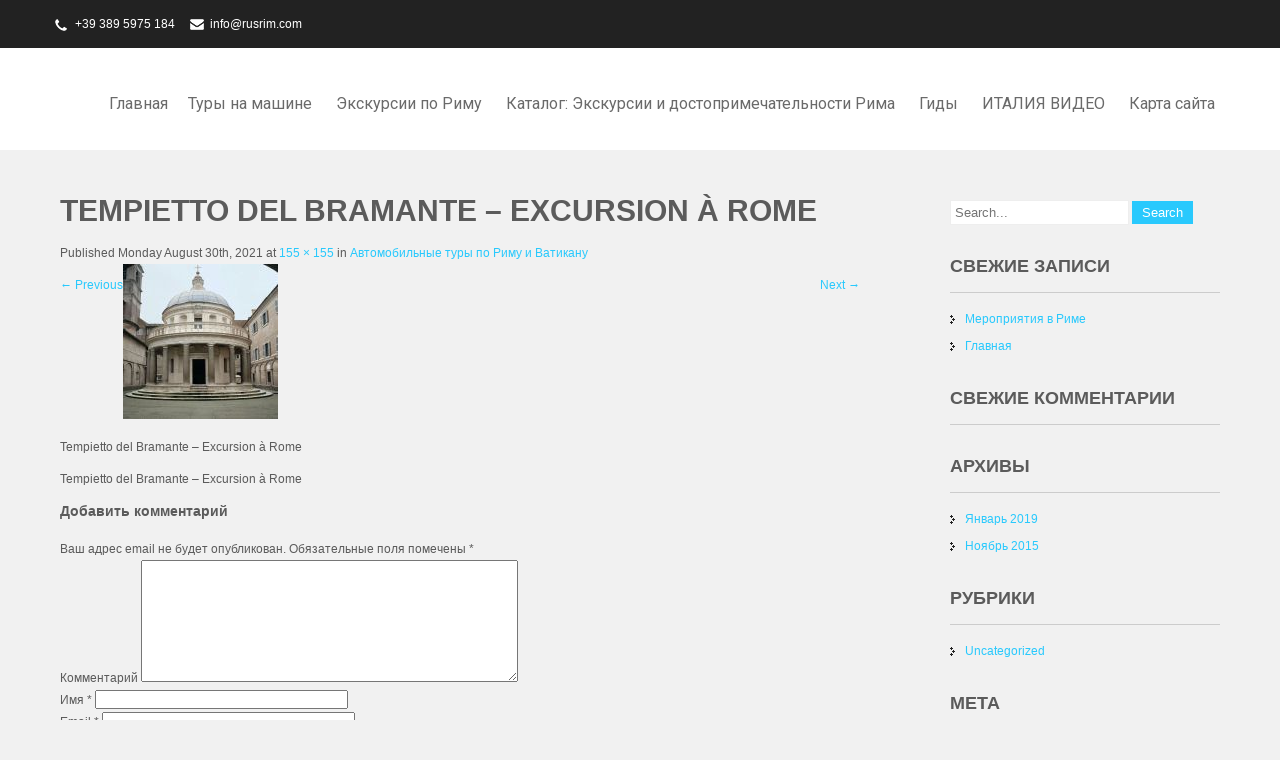

--- FILE ---
content_type: text/html; charset=UTF-8
request_url: http://www.rusrim.com/%D1%80%D0%B8%D0%BC-%D1%82%D1%83%D1%80%D1%8B-%D0%BD%D0%B0-%D0%BC%D0%B0%D1%88%D0%B8%D0%BD%D0%B5/%D0%B0%D0%B2%D1%82%D0%BE%D0%BC%D0%BE%D0%B1%D0%B8%D0%BB%D1%8C%D0%BD%D1%8B%D0%B5-%D1%82%D1%83%D1%80%D1%8B-%D0%BF%D0%BE-%D1%80%D0%B8%D0%BC%D1%83-%D0%B8-%D0%B2%D0%B0%D1%82%D0%B8%D0%BA%D0%B0%D0%BD%D1%83/tempietto-del-bramante-excursion-a-rome/
body_size: 16070
content:
 <!DOCTYPE html>
<html lang="ru-RU">
<head>
<meta charset="UTF-8">
<meta name="viewport" content="width=device-width">
<link rel="profile" href="https://gmpg.org/xfn/11">
<link rel="pingback" href="http://www.rusrim.com/xmlrpc.php">
<title>Tempietto del Bramante &#8211; Excursion à Rome &#8211; (English) Italy private tours &#8211; RusRim</title>
<link rel='dns-prefetch' href='//fonts.googleapis.com' />
<link rel='dns-prefetch' href='//s.w.org' />
<link rel="alternate" type="application/rss+xml" title="(English) Italy private tours - RusRim &raquo; Лента" href="http://www.rusrim.com/feed/" />
<link rel="alternate" type="application/rss+xml" title="(English) Italy private tours - RusRim &raquo; Лента комментариев" href="http://www.rusrim.com/comments/feed/" />
<link rel="alternate" type="application/rss+xml" title="(English) Italy private tours - RusRim &raquo; Лента комментариев к &laquo;Tempietto del Bramante &#8211; Excursion à Rome&raquo;" href="http://www.rusrim.com/%d1%80%d0%b8%d0%bc-%d1%82%d1%83%d1%80%d1%8b-%d0%bd%d0%b0-%d0%bc%d0%b0%d1%88%d0%b8%d0%bd%d0%b5/%d0%b0%d0%b2%d1%82%d0%be%d0%bc%d0%be%d0%b1%d0%b8%d0%bb%d1%8c%d0%bd%d1%8b%d0%b5-%d1%82%d1%83%d1%80%d1%8b-%d0%bf%d0%be-%d1%80%d0%b8%d0%bc%d1%83-%d0%b8-%d0%b2%d0%b0%d1%82%d0%b8%d0%ba%d0%b0%d0%bd%d1%83/tempietto-del-bramante-excursion-a-rome/#main/feed/" />
		<script type="text/javascript">
			window._wpemojiSettings = {"baseUrl":"https:\/\/s.w.org\/images\/core\/emoji\/13.0.1\/72x72\/","ext":".png","svgUrl":"https:\/\/s.w.org\/images\/core\/emoji\/13.0.1\/svg\/","svgExt":".svg","source":{"concatemoji":"http:\/\/www.rusrim.com\/wp-includes\/js\/wp-emoji-release.min.js?ver=5.6.6"}};
			!function(e,a,t){var n,r,o,i=a.createElement("canvas"),p=i.getContext&&i.getContext("2d");function s(e,t){var a=String.fromCharCode;p.clearRect(0,0,i.width,i.height),p.fillText(a.apply(this,e),0,0);e=i.toDataURL();return p.clearRect(0,0,i.width,i.height),p.fillText(a.apply(this,t),0,0),e===i.toDataURL()}function c(e){var t=a.createElement("script");t.src=e,t.defer=t.type="text/javascript",a.getElementsByTagName("head")[0].appendChild(t)}for(o=Array("flag","emoji"),t.supports={everything:!0,everythingExceptFlag:!0},r=0;r<o.length;r++)t.supports[o[r]]=function(e){if(!p||!p.fillText)return!1;switch(p.textBaseline="top",p.font="600 32px Arial",e){case"flag":return s([127987,65039,8205,9895,65039],[127987,65039,8203,9895,65039])?!1:!s([55356,56826,55356,56819],[55356,56826,8203,55356,56819])&&!s([55356,57332,56128,56423,56128,56418,56128,56421,56128,56430,56128,56423,56128,56447],[55356,57332,8203,56128,56423,8203,56128,56418,8203,56128,56421,8203,56128,56430,8203,56128,56423,8203,56128,56447]);case"emoji":return!s([55357,56424,8205,55356,57212],[55357,56424,8203,55356,57212])}return!1}(o[r]),t.supports.everything=t.supports.everything&&t.supports[o[r]],"flag"!==o[r]&&(t.supports.everythingExceptFlag=t.supports.everythingExceptFlag&&t.supports[o[r]]);t.supports.everythingExceptFlag=t.supports.everythingExceptFlag&&!t.supports.flag,t.DOMReady=!1,t.readyCallback=function(){t.DOMReady=!0},t.supports.everything||(n=function(){t.readyCallback()},a.addEventListener?(a.addEventListener("DOMContentLoaded",n,!1),e.addEventListener("load",n,!1)):(e.attachEvent("onload",n),a.attachEvent("onreadystatechange",function(){"complete"===a.readyState&&t.readyCallback()})),(n=t.source||{}).concatemoji?c(n.concatemoji):n.wpemoji&&n.twemoji&&(c(n.twemoji),c(n.wpemoji)))}(window,document,window._wpemojiSettings);
		</script>
		<style type="text/css">
img.wp-smiley,
img.emoji {
	display: inline !important;
	border: none !important;
	box-shadow: none !important;
	height: 1em !important;
	width: 1em !important;
	margin: 0 .07em !important;
	vertical-align: -0.1em !important;
	background: none !important;
	padding: 0 !important;
}
</style>
	<link rel='stylesheet' id='corporate-lite-font-css'  href='//fonts.googleapis.com/css?family=PT+Sans%3A300%2C400%2C600%2C700%2C800%2C900%7CRoboto%3A400%2C700%7CRoboto+Condensed%3A400%2C700&#038;ver=5.6.6' type='text/css' media='all' />
<link rel='stylesheet' id='corporate-lite-basic-style-css'  href='http://www.rusrim.com/wp-content/themes/corporate-lite/style.css?ver=5.6.6' type='text/css' media='all' />
<link rel='stylesheet' id='corporate-lite-editor-style-css'  href='http://www.rusrim.com/wp-content/themes/corporate-lite/editor-style.css?ver=5.6.6' type='text/css' media='all' />
<link rel='stylesheet' id='corporate-lite-responsive-style-css'  href='http://www.rusrim.com/wp-content/themes/corporate-lite/css/theme-responsive.css?ver=5.6.6' type='text/css' media='all' />
<link rel='stylesheet' id='corporate-lite-nivo-style-css'  href='http://www.rusrim.com/wp-content/themes/corporate-lite/css/nivo-slider.css?ver=5.6.6' type='text/css' media='all' />
<link rel='stylesheet' id='corporate-lite-nivo-gen-css'  href='http://www.rusrim.com/wp-content/themes/corporate-lite/css/genericons/genericons.css?ver=5.6.6' type='text/css' media='all' />
<script type='text/javascript' src='http://www.rusrim.com/wp-includes/js/jquery/jquery.min.js?ver=3.5.1' id='jquery-core-js'></script>
<script type='text/javascript' src='http://www.rusrim.com/wp-includes/js/jquery/jquery-migrate.min.js?ver=3.3.2' id='jquery-migrate-js'></script>
<script type='text/javascript' src='http://www.rusrim.com/wp-content/themes/corporate-lite/js/custom.js?ver=5.6.6' id='corporate-lite-customscripts-js'></script>
<link rel="https://api.w.org/" href="http://www.rusrim.com/wp-json/" /><link rel="alternate" type="application/json" href="http://www.rusrim.com/wp-json/wp/v2/media/9042" /><link rel="EditURI" type="application/rsd+xml" title="RSD" href="http://www.rusrim.com/xmlrpc.php?rsd" />
<link rel="wlwmanifest" type="application/wlwmanifest+xml" href="http://www.rusrim.com/wp-includes/wlwmanifest.xml" /> 
<meta name="generator" content="WordPress 5.6.6" />
<link rel='shortlink' href='http://www.rusrim.com/?p=9042' />
<link rel="alternate" type="application/json+oembed" href="http://www.rusrim.com/wp-json/oembed/1.0/embed?url=http%3A%2F%2Fwww.rusrim.com%2F%25d1%2580%25d0%25b8%25d0%25bc-%25d1%2582%25d1%2583%25d1%2580%25d1%258b-%25d0%25bd%25d0%25b0-%25d0%25bc%25d0%25b0%25d1%2588%25d0%25b8%25d0%25bd%25d0%25b5%2F%25d0%25b0%25d0%25b2%25d1%2582%25d0%25be%25d0%25bc%25d0%25be%25d0%25b1%25d0%25b8%25d0%25bb%25d1%258c%25d0%25bd%25d1%258b%25d0%25b5-%25d1%2582%25d1%2583%25d1%2580%25d1%258b-%25d0%25bf%25d0%25be-%25d1%2580%25d0%25b8%25d0%25bc%25d1%2583-%25d0%25b8-%25d0%25b2%25d0%25b0%25d1%2582%25d0%25b8%25d0%25ba%25d0%25b0%25d0%25bd%25d1%2583%2Ftempietto-del-bramante-excursion-a-rome%2F%23main" />
<link rel="alternate" type="text/xml+oembed" href="http://www.rusrim.com/wp-json/oembed/1.0/embed?url=http%3A%2F%2Fwww.rusrim.com%2F%25d1%2580%25d0%25b8%25d0%25bc-%25d1%2582%25d1%2583%25d1%2580%25d1%258b-%25d0%25bd%25d0%25b0-%25d0%25bc%25d0%25b0%25d1%2588%25d0%25b8%25d0%25bd%25d0%25b5%2F%25d0%25b0%25d0%25b2%25d1%2582%25d0%25be%25d0%25bc%25d0%25be%25d0%25b1%25d0%25b8%25d0%25bb%25d1%258c%25d0%25bd%25d1%258b%25d0%25b5-%25d1%2582%25d1%2583%25d1%2580%25d1%258b-%25d0%25bf%25d0%25be-%25d1%2580%25d0%25b8%25d0%25bc%25d1%2583-%25d0%25b8-%25d0%25b2%25d0%25b0%25d1%2582%25d0%25b8%25d0%25ba%25d0%25b0%25d0%25bd%25d1%2583%2Ftempietto-del-bramante-excursion-a-rome%2F%23main&#038;format=xml" />
<script type="text/javascript">
window.google_analytics_uacct = "G-6L4NEFMR6Y";
</script>
<meta name="TagPages" content="1.62"/>
<style type="text/css">
.qtranxs_flag_en {background-image: url(http://www.rusrim.com/wp-content/plugins/qtranslate-x/flags/gb.png); background-repeat: no-repeat;}
.qtranxs_flag_ru {background-image: url(http://www.rusrim.com/wp-content/plugins/qtranslate-x/flags/ru.png); background-repeat: no-repeat;}
.qtranxs_flag_bg {background-image: url(http://www.rusrim.com/wp-content/plugins/qtranslate-x/flags/bg.png); background-repeat: no-repeat;}
.qtranxs_flag_fr {background-image: url(http://www.rusrim.com/wp-content/plugins/qtranslate-x/flags/fr.png); background-repeat: no-repeat;}
</style>
<link hreflang="en" href="http://www.rusrim.com/en/%D1%80%D0%B8%D0%BC-%D1%82%D1%83%D1%80%D1%8B-%D0%BD%D0%B0-%D0%BC%D0%B0%D1%88%D0%B8%D0%BD%D0%B5/%D0%B0%D0%B2%D1%82%D0%BE%D0%BC%D0%BE%D0%B1%D0%B8%D0%BB%D1%8C%D0%BD%D1%8B%D0%B5-%D1%82%D1%83%D1%80%D1%8B-%D0%BF%D0%BE-%D1%80%D0%B8%D0%BC%D1%83-%D0%B8-%D0%B2%D0%B0%D1%82%D0%B8%D0%BA%D0%B0%D0%BD%D1%83/tempietto-del-bramante-excursion-a-rome/" rel="alternate" />
<link hreflang="ru" href="http://www.rusrim.com/ru/%D1%80%D0%B8%D0%BC-%D1%82%D1%83%D1%80%D1%8B-%D0%BD%D0%B0-%D0%BC%D0%B0%D1%88%D0%B8%D0%BD%D0%B5/%D0%B0%D0%B2%D1%82%D0%BE%D0%BC%D0%BE%D0%B1%D0%B8%D0%BB%D1%8C%D0%BD%D1%8B%D0%B5-%D1%82%D1%83%D1%80%D1%8B-%D0%BF%D0%BE-%D1%80%D0%B8%D0%BC%D1%83-%D0%B8-%D0%B2%D0%B0%D1%82%D0%B8%D0%BA%D0%B0%D0%BD%D1%83/tempietto-del-bramante-excursion-a-rome/" rel="alternate" />
<link hreflang="bg" href="http://www.rusrim.com/bg/%D1%80%D0%B8%D0%BC-%D1%82%D1%83%D1%80%D1%8B-%D0%BD%D0%B0-%D0%BC%D0%B0%D1%88%D0%B8%D0%BD%D0%B5/%D0%B0%D0%B2%D1%82%D0%BE%D0%BC%D0%BE%D0%B1%D0%B8%D0%BB%D1%8C%D0%BD%D1%8B%D0%B5-%D1%82%D1%83%D1%80%D1%8B-%D0%BF%D0%BE-%D1%80%D0%B8%D0%BC%D1%83-%D0%B8-%D0%B2%D0%B0%D1%82%D0%B8%D0%BA%D0%B0%D0%BD%D1%83/tempietto-del-bramante-excursion-a-rome/" rel="alternate" />
<link hreflang="fr" href="http://www.rusrim.com/fr/%D1%80%D0%B8%D0%BC-%D1%82%D1%83%D1%80%D1%8B-%D0%BD%D0%B0-%D0%BC%D0%B0%D1%88%D0%B8%D0%BD%D0%B5/%D0%B0%D0%B2%D1%82%D0%BE%D0%BC%D0%BE%D0%B1%D0%B8%D0%BB%D1%8C%D0%BD%D1%8B%D0%B5-%D1%82%D1%83%D1%80%D1%8B-%D0%BF%D0%BE-%D1%80%D0%B8%D0%BC%D1%83-%D0%B8-%D0%B2%D0%B0%D1%82%D0%B8%D0%BA%D0%B0%D0%BD%D1%83/tempietto-del-bramante-excursion-a-rome/" rel="alternate" />
<link hreflang="x-default" href="http://www.rusrim.com/%D1%80%D0%B8%D0%BC-%D1%82%D1%83%D1%80%D1%8B-%D0%BD%D0%B0-%D0%BC%D0%B0%D1%88%D0%B8%D0%BD%D0%B5/%D0%B0%D0%B2%D1%82%D0%BE%D0%BC%D0%BE%D0%B1%D0%B8%D0%BB%D1%8C%D0%BD%D1%8B%D0%B5-%D1%82%D1%83%D1%80%D1%8B-%D0%BF%D0%BE-%D1%80%D0%B8%D0%BC%D1%83-%D0%B8-%D0%B2%D0%B0%D1%82%D0%B8%D0%BA%D0%B0%D0%BD%D1%83/tempietto-del-bramante-excursion-a-rome/" rel="alternate" />
<meta name="generator" content="qTranslate-X 3.4.6.8" />
<!-- Google tag (gtag.js) -->
<script async src="https://www.googletagmanager.com/gtag/js?id=G-6L4NEFMR6Y"></script>
<script>
  window.dataLayer = window.dataLayer || [];
  function gtag(){dataLayer.push(arguments);}
  gtag('js', new Date());

  gtag('config', 'G-6L4NEFMR6Y');
</script>        <style>
				a, 
				.tm_client strong,
				#footer ul li:hover a, 
				#footer ul li.current_page_item a,
				.postmeta a:hover,
				.footer-menu ul li a:hover,
				#sidebar ul li a:hover,
				.blog-post h3.entry-title,
				.woocommerce ul.products li.product .price,
				.services-box h2:hover{
					color:#29c9fd;
				}
				a.blog-more:hover,
				.pagination ul li .current, 
				.pagination ul li a:hover,
				#commentform input#submit,
				input.search-submit,
				.nivo-controlNav a.active,
				.top-right .social-icons a:hover,
				.blog-date .date{
					background-color:#29c9fd;
				}
				.top-bar{background-color:#222222;}
				.grey-strip{background-color:#313131;}
				.copyright-wrapper{background-color:#222222;}
				
			
		</style>
	<style type="text/css">.recentcomments a{display:inline !important;padding:0 !important;margin:0 !important;}</style>	<style type="text/css">
		
	</style>
	    <style type="text/css">
		.logo {
			margin: 0 auto 0 0;
		}

		.logo h1,
		.logo p{
			clip: rect(1px, 1px, 1px, 1px);
			position: absolute;
		}
    </style>
	
    		<style type="text/css" id="wp-custom-css">
			.header .logo {display: none;}		</style>
		</head>

<body class="attachment attachment-template-default attachmentid-9042 attachment-jpeg wp-custom-logo group-blog">
<a class="skip-link screen-reader-text" href="#sitemain">
	Skip to content</a>
<div class="top-bar">
		<div class="aligner">
        		<div class="top-left"><p class="call">+39 389 5975 184</p><p class="mail"><a href="mailto:info@rusrim.com">info@rusrim.com</a></p>
                </div><!-- top-left -->
                <div class="top-right">                </div><!-- top-right --><div class="clear"></div>
        </div><!-- aligner -->
</div><!-- top-bar -->
<div class="header">
            		<div class="aligner">
                    		<div class="logo">
                            		<a href="http://www.rusrim.com/" class="custom-logo-link" rel="home"><img width="240" height="49" src="http://www.rusrim.com/wp-content/uploads/2022/01/cropped-Asset-5@2x.png" class="custom-logo" alt="(English) Italy private tours &#8211; RusRim" /></a>						<h1><a href="http://www.rusrim.com/" rel="home">(English) Italy private tours &#8211; RusRim</a></h1>

											<p>Экскурсии по Италии: Рим Лацио, Тоскана, Умбрия, Абруццо, Венето, Трентино</p>
					                             </div>
                             <div class="toggle">
                            <a class="toggleMenu" href="#">Menu</a>
                            </div>                           
                            <div class="nav">
								<div class="menu"><ul>
<li ><a href="http://www.rusrim.com/">Главная</a></li><li class="page_item page-item-7 page_item_has_children current_page_ancestor"><a href="http://www.rusrim.com/%d1%80%d0%b8%d0%bc-%d1%82%d1%83%d1%80%d1%8b-%d0%bd%d0%b0-%d0%bc%d0%b0%d1%88%d0%b8%d0%bd%d0%b5/">Туры на машине</a>
<ul class='children'>
	<li class="page_item page-item-238 page_item_has_children current_page_ancestor current_page_parent"><a href="http://www.rusrim.com/%d1%80%d0%b8%d0%bc-%d1%82%d1%83%d1%80%d1%8b-%d0%bd%d0%b0-%d0%bc%d0%b0%d1%88%d0%b8%d0%bd%d0%b5/%d0%b0%d0%b2%d1%82%d0%be%d0%bc%d0%be%d0%b1%d0%b8%d0%bb%d1%8c%d0%bd%d1%8b%d0%b5-%d1%82%d1%83%d1%80%d1%8b-%d0%bf%d0%be-%d1%80%d0%b8%d0%bc%d1%83-%d0%b8-%d0%b2%d0%b0%d1%82%d0%b8%d0%ba%d0%b0%d0%bd%d1%83/">Автомобильные туры по Риму и Ватикану</a>
	<ul class='children'>
		<li class="page_item page-item-249"><a href="http://www.rusrim.com/%d1%80%d0%b8%d0%bc-%d1%82%d1%83%d1%80%d1%8b-%d0%bd%d0%b0-%d0%bc%d0%b0%d1%88%d0%b8%d0%bd%d0%b5/%d0%b0%d0%b2%d1%82%d0%be%d0%bc%d0%be%d0%b1%d0%b8%d0%bb%d1%8c%d0%bd%d1%8b%d0%b5-%d1%82%d1%83%d1%80%d1%8b-%d0%bf%d0%be-%d1%80%d0%b8%d0%bc%d1%83-%d0%b8-%d0%b2%d0%b0%d1%82%d0%b8%d0%ba%d0%b0%d0%bd%d1%83/%d1%87%d0%b8%d0%b2%d0%b8%d1%82%d0%b0%d0%b2%d0%b5%d0%ba%d0%ba%d1%8c%d1%8f-%d1%80%d0%b8%d0%bc-%d1%8d%d0%ba%d1%81%d0%ba%d1%83%d1%80%d1%81%d0%b8%d1%8f/">ЧИВИТАВЕККЬЯ РИМ ЭКСКУРСИЯ НА МАШИНЕ</a></li>
		<li class="page_item page-item-831"><a href="http://www.rusrim.com/%d1%80%d0%b8%d0%bc-%d1%82%d1%83%d1%80%d1%8b-%d0%bd%d0%b0-%d0%bc%d0%b0%d1%88%d0%b8%d0%bd%d0%b5/%d0%b0%d0%b2%d1%82%d0%be%d0%bc%d0%be%d0%b1%d0%b8%d0%bb%d1%8c%d0%bd%d1%8b%d0%b5-%d1%82%d1%83%d1%80%d1%8b-%d0%bf%d0%be-%d1%80%d0%b8%d0%bc%d1%83-%d0%b8-%d0%b2%d0%b0%d1%82%d0%b8%d0%ba%d0%b0%d0%bd%d1%83/%d1%8d%d0%ba%d1%81%d0%ba%d1%83%d1%80%d1%81%d0%b8%d1%8f-%d1%84%d1%8c%d1%8e%d0%bc%d0%b8%d1%87%d0%b8%d0%bd%d0%be-%d1%80%d0%b8%d0%bc-%d1%82%d1%83%d1%80-%d0%bd%d0%b0-%d0%bc%d0%b0%d1%88%d0%b8/">ЭКСКУРСИЯ ФЬЮМИЧИНО — РИМ ТУР на МАШИНЕ</a></li>
		<li class="page_item page-item-245"><a href="http://www.rusrim.com/%d1%80%d0%b8%d0%bc-%d1%82%d1%83%d1%80%d1%8b-%d0%bd%d0%b0-%d0%bc%d0%b0%d1%88%d0%b8%d0%bd%d0%b5/%d0%b0%d0%b2%d1%82%d0%be%d0%bc%d0%be%d0%b1%d0%b8%d0%bb%d1%8c%d0%bd%d1%8b%d0%b5-%d1%82%d1%83%d1%80%d1%8b-%d0%bf%d0%be-%d1%80%d0%b8%d0%bc%d1%83-%d0%b8-%d0%b2%d0%b0%d1%82%d0%b8%d0%ba%d0%b0%d0%bd%d1%83/%d0%bd%d0%be%d1%87%d0%bd%d0%be%d0%b9-%d1%80%d0%b8%d0%bc-%d0%bd%d0%b0-%d0%bc%d0%b0%d1%88%d0%b8%d0%bd%d0%b5/">Вечерний Рим Экскурсия тур на машине</a></li>
		<li class="page_item page-item-241"><a href="http://www.rusrim.com/%d1%80%d0%b8%d0%bc-%d1%82%d1%83%d1%80%d1%8b-%d0%bd%d0%b0-%d0%bc%d0%b0%d1%88%d0%b8%d0%bd%d0%b5/%d0%b0%d0%b2%d1%82%d0%be%d0%bc%d0%be%d0%b1%d0%b8%d0%bb%d1%8c%d0%bd%d1%8b%d0%b5-%d1%82%d1%83%d1%80%d1%8b-%d0%bf%d0%be-%d1%80%d0%b8%d0%bc%d1%83-%d0%b8-%d0%b2%d0%b0%d1%82%d0%b8%d0%ba%d0%b0%d0%bd%d1%83/%d0%bf%d0%be-%d1%80%d0%b8%d0%bc%d1%83-%d0%bd%d0%b0-%d0%bc%d0%b0%d1%88%d0%b8%d0%bd%d0%b5/">ЭКСКУРСИЯ ПО РИМУ НА МАШИНЕ</a></li>
		<li class="page_item page-item-310"><a href="http://www.rusrim.com/%d1%80%d0%b8%d0%bc-%d1%82%d1%83%d1%80%d1%8b-%d0%bd%d0%b0-%d0%bc%d0%b0%d1%88%d0%b8%d0%bd%d0%b5/%d0%b0%d0%b2%d1%82%d0%be%d0%bc%d0%be%d0%b1%d0%b8%d0%bb%d1%8c%d0%bd%d1%8b%d0%b5-%d1%82%d1%83%d1%80%d1%8b-%d0%bf%d0%be-%d1%80%d0%b8%d0%bc%d1%83-%d0%b8-%d0%b2%d0%b0%d1%82%d0%b8%d0%ba%d0%b0%d0%bd%d1%83/%d1%82%d1%80%d0%b0%d0%bd%d1%81%d1%84%d0%b5%d1%80%d1%8b-%d1%84%d1%8c%d1%8e%d0%bc%d0%b8%d1%87%d0%b8%d0%bd%d0%be-%d1%87%d0%b8%d0%b0%d0%bc%d0%bf%d0%b8%d0%bd%d0%be-%d1%87%d0%b8%d0%b2%d0%b8%d1%82%d0%b0/">Трансферы Фьюмичино Чивитавеккья Рим</a></li>
		<li class="page_item page-item-295"><a href="http://www.rusrim.com/%d1%80%d0%b8%d0%bc-%d1%82%d1%83%d1%80%d1%8b-%d0%bd%d0%b0-%d0%bc%d0%b0%d1%88%d0%b8%d0%bd%d0%b5/%d0%b0%d0%b2%d1%82%d0%be%d0%bc%d0%be%d0%b1%d0%b8%d0%bb%d1%8c%d0%bd%d1%8b%d0%b5-%d1%82%d1%83%d1%80%d1%8b-%d0%bf%d0%be-%d1%80%d0%b8%d0%bc%d1%83-%d0%b8-%d0%b2%d0%b0%d1%82%d0%b8%d0%ba%d0%b0%d0%bd%d1%83/%d0%b4%d0%b8%d1%81%d0%bd%d0%b5%d0%b9%d0%bb%d0%b5%d0%bd%d0%b4-%d0%b2-%d1%80%d0%b8%d0%bc%d0%b5-%d0%b8-%d0%b0%d0%ba%d0%b2%d0%b0%d0%bf%d0%b0%d1%80%d0%ba/">ДИСНЕЙЛЕНД В РИМЕ И АКВАПАРК</a></li>
		<li class="page_item page-item-300"><a href="http://www.rusrim.com/%d1%80%d0%b8%d0%bc-%d1%82%d1%83%d1%80%d1%8b-%d0%bd%d0%b0-%d0%bc%d0%b0%d1%88%d0%b8%d0%bd%d0%b5/%d0%b0%d0%b2%d1%82%d0%be%d0%bc%d0%be%d0%b1%d0%b8%d0%bb%d1%8c%d0%bd%d1%8b%d0%b5-%d1%82%d1%83%d1%80%d1%8b-%d0%bf%d0%be-%d1%80%d0%b8%d0%bc%d1%83-%d0%b8-%d0%b2%d0%b0%d1%82%d0%b8%d0%ba%d0%b0%d0%bd%d1%83/%d0%b7%d0%be%d0%be%d0%bf%d0%b0%d1%80%d0%ba-%d0%b2-%d1%80%d0%b8%d0%bc%d0%b5-%d1%8d%d0%ba%d1%81%d0%ba%d1%83%d1%80%d1%81%d0%b8%d1%8f/">Зоопарк в Риме Экскурсия</a></li>
	</ul>
</li>
	<li class="page_item page-item-6373 page_item_has_children"><a href="http://www.rusrim.com/%d1%80%d0%b8%d0%bc-%d1%82%d1%83%d1%80%d1%8b-%d0%bd%d0%b0-%d0%bc%d0%b0%d1%88%d0%b8%d0%bd%d0%b5/%d0%bb%d0%b0%d1%86%d0%b8%d0%be-%d1%8d%d0%ba%d1%81%d0%ba%d1%83%d1%80%d1%81%d0%b8%d0%b8-%d0%bd%d0%b0-%d0%bc%d0%b0%d1%88%d0%b8%d0%bd%d0%b5/">ЛАЦИО Экскурсии с гидом</a>
	<ul class='children'>
		<li class="page_item page-item-279"><a href="http://www.rusrim.com/%d1%80%d0%b8%d0%bc-%d1%82%d1%83%d1%80%d1%8b-%d0%bd%d0%b0-%d0%bc%d0%b0%d1%88%d0%b8%d0%bd%d0%b5/%d0%bb%d0%b0%d1%86%d0%b8%d0%be-%d1%8d%d0%ba%d1%81%d0%ba%d1%83%d1%80%d1%81%d0%b8%d0%b8-%d0%bd%d0%b0-%d0%bc%d0%b0%d1%88%d0%b8%d0%bd%d0%b5/%d1%82%d0%b8%d0%b2%d0%be%d0%bb%d0%b8/">ТИВОЛИ индивидуальная экскурсия</a></li>
		<li class="page_item page-item-276"><a href="http://www.rusrim.com/%d1%80%d0%b8%d0%bc-%d1%82%d1%83%d1%80%d1%8b-%d0%bd%d0%b0-%d0%bc%d0%b0%d1%88%d0%b8%d0%bd%d0%b5/%d0%bb%d0%b0%d1%86%d0%b8%d0%be-%d1%8d%d0%ba%d1%81%d0%ba%d1%83%d1%80%d1%81%d0%b8%d0%b8-%d0%bd%d0%b0-%d0%bc%d0%b0%d1%88%d0%b8%d0%bd%d0%b5/%d1%80%d0%b8%d0%bc%d1%81%d0%ba%d0%b8%d0%b5-%d0%b7%d0%b0%d0%bc%d0%ba%d0%b8-%d1%8d%d0%ba%d1%81%d0%ba%d1%83%d1%80%d1%81%d0%b8%d1%8f/">РИМСКИЕ ЗАМКИ ЭКСКУРСИЯ</a></li>
		<li class="page_item page-item-260"><a href="http://www.rusrim.com/%d1%80%d0%b8%d0%bc-%d1%82%d1%83%d1%80%d1%8b-%d0%bd%d0%b0-%d0%bc%d0%b0%d1%88%d0%b8%d0%bd%d0%b5/%d0%bb%d0%b0%d1%86%d0%b8%d0%be-%d1%8d%d0%ba%d1%81%d0%ba%d1%83%d1%80%d1%81%d0%b8%d0%b8-%d0%bd%d0%b0-%d0%bc%d0%b0%d1%88%d0%b8%d0%bd%d0%b5/%d0%b4%d0%b2%d0%be%d1%80%d1%86%d0%b0-%d1%84%d0%b0%d1%80%d0%bd%d0%b5%d1%81%d0%b5-%d0%b2-%d0%ba%d0%b0%d0%bf%d1%80%d0%b0%d1%80%d0%be%d0%bb%d0%b5/">ЭКСКУРСИЯ на МАШИНЕ во ДВОРЕЦ ФАРНЕЗЕ и К ГЕЙЗЕРУ ДАНТЕ  в ПРИГОРОДЫ РИМА</a></li>
		<li class="page_item page-item-273"><a href="http://www.rusrim.com/%d1%80%d0%b8%d0%bc-%d1%82%d1%83%d1%80%d1%8b-%d0%bd%d0%b0-%d0%bc%d0%b0%d1%88%d0%b8%d0%bd%d0%b5/%d0%bb%d0%b0%d1%86%d0%b8%d0%be-%d1%8d%d0%ba%d1%81%d0%ba%d1%83%d1%80%d1%81%d0%b8%d0%b8-%d0%bd%d0%b0-%d0%bc%d0%b0%d1%88%d0%b8%d0%bd%d0%b5/%d1%82%d0%b0%d1%80%d0%ba%d0%b2%d0%b8%d0%bd%d0%b8%d1%8f/">Экскурсия в Тарквинию</a></li>
		<li class="page_item page-item-289"><a href="http://www.rusrim.com/%d1%80%d0%b8%d0%bc-%d1%82%d1%83%d1%80%d1%8b-%d0%bd%d0%b0-%d0%bc%d0%b0%d1%88%d0%b8%d0%bd%d0%b5/%d0%bb%d0%b0%d1%86%d0%b8%d0%be-%d1%8d%d0%ba%d1%81%d0%ba%d1%83%d1%80%d1%81%d0%b8%d0%b8-%d0%bd%d0%b0-%d0%bc%d0%b0%d1%88%d0%b8%d0%bd%d0%b5/%d0%b4%d1%80%d0%b5%d0%b2%d0%bd%d1%8f%d1%8f-%d0%be%d1%81%d1%82%d0%b8%d1%8f-%d1%8d%d0%ba%d1%81%d0%ba%d1%83%d1%80%d1%81%d0%b8%d1%8f/">Древняя Остия Экскурсия</a></li>
		<li class="page_item page-item-285"><a href="http://www.rusrim.com/%d1%80%d0%b8%d0%bc-%d1%82%d1%83%d1%80%d1%8b-%d0%bd%d0%b0-%d0%bc%d0%b0%d1%88%d0%b8%d0%bd%d0%b5/%d0%bb%d0%b0%d1%86%d0%b8%d0%be-%d1%8d%d0%ba%d1%81%d0%ba%d1%83%d1%80%d1%81%d0%b8%d0%b8-%d0%bd%d0%b0-%d0%bc%d0%b0%d1%88%d0%b8%d0%bd%d0%b5/%d0%b1%d1%80%d0%b0%d1%87%d1%87%d0%b0%d0%bd%d0%be/">БРАЧЧИАНО, МАРТИНИАНО, ТРЕВИНИАНО</a></li>
		<li class="page_item page-item-297"><a href="http://www.rusrim.com/%d1%80%d0%b8%d0%bc-%d1%82%d1%83%d1%80%d1%8b-%d0%bd%d0%b0-%d0%bc%d0%b0%d1%88%d0%b8%d0%bd%d0%b5/%d0%bb%d0%b0%d1%86%d0%b8%d0%be-%d1%8d%d0%ba%d1%81%d0%ba%d1%83%d1%80%d1%81%d0%b8%d0%b8-%d0%bd%d0%b0-%d0%bc%d0%b0%d1%88%d0%b8%d0%bd%d0%b5/%d0%bf%d1%80%d0%b8%d1%87%d1%83%d0%b4%d1%8b-%d0%ba%d0%b0%d0%bc%d0%bd%d1%8f-%d0%b2-%d0%b1%d0%be%d0%bc%d0%b0%d1%80%d1%86%d0%be-%d1%8d%d0%ba%d1%81%d0%ba%d1%83%d1%80%d1%81%d0%b8%d1%8f/">Причуды камня в Бомарцо Экскурсия</a></li>
		<li class="page_item page-item-293"><a href="http://www.rusrim.com/%d1%80%d0%b8%d0%bc-%d1%82%d1%83%d1%80%d1%8b-%d0%bd%d0%b0-%d0%bc%d0%b0%d1%88%d0%b8%d0%bd%d0%b5/%d0%bb%d0%b0%d1%86%d0%b8%d0%be-%d1%8d%d0%ba%d1%81%d0%ba%d1%83%d1%80%d1%81%d0%b8%d0%b8-%d0%bd%d0%b0-%d0%bc%d0%b0%d1%88%d0%b8%d0%bd%d0%b5/%d0%be%d0%b7%d0%b5%d1%80%d0%be-%d0%b4%d0%b5-%d0%b2%d0%b8%d0%ba%d0%be-%d0%b8-%d0%b3%d0%be%d1%80%d0%be%d0%b4-%d1%8d%d1%82%d1%80%d1%83%d1%81%d1%81%d0%ba%d0%be%d0%b2-%d1%81%d1%83%d1%82%d1%80%d0%b8/">Витербо и окрестности &#8211; Экскурсия в Северный Лацио</a></li>
	</ul>
</li>
	<li class="page_item page-item-314 page_item_has_children"><a href="http://www.rusrim.com/%d1%80%d0%b8%d0%bc-%d1%82%d1%83%d1%80%d1%8b-%d0%bd%d0%b0-%d0%bc%d0%b0%d1%88%d0%b8%d0%bd%d0%b5/%d1%8d%d0%ba%d1%81%d0%ba%d1%83%d1%80%d1%81%d0%b8%d0%b8-%d0%b2-%d1%82%d0%be%d1%81%d0%ba%d0%b0%d0%bd%d1%83-%d0%b8%d0%b7-%d1%80%d0%b8%d0%bc%d0%b0/">Экскурсии по ТОСКАНЕ</a>
	<ul class='children'>
		<li class="page_item page-item-264 page_item_has_children"><a href="http://www.rusrim.com/%d1%80%d0%b8%d0%bc-%d1%82%d1%83%d1%80%d1%8b-%d0%bd%d0%b0-%d0%bc%d0%b0%d1%88%d0%b8%d0%bd%d0%b5/%d1%8d%d0%ba%d1%81%d0%ba%d1%83%d1%80%d1%81%d0%b8%d0%b8-%d0%b2-%d1%82%d0%be%d1%81%d0%ba%d0%b0%d0%bd%d1%83-%d0%b8%d0%b7-%d1%80%d0%b8%d0%bc%d0%b0/%d1%84%d0%bb%d0%be%d1%80%d0%b5%d0%bd%d1%86%d0%b8%d1%8f-%d0%b8-%d1%81%d0%b8%d0%b5%d0%bd%d0%b0-%d0%b8%d0%b7-%d1%80%d0%b8%d0%bc%d0%b0/">Флоренция и Сиена из Рима</a>
		<ul class='children'>
			<li class="page_item page-item-2109"><a href="http://www.rusrim.com/%d1%80%d0%b8%d0%bc-%d1%82%d1%83%d1%80%d1%8b-%d0%bd%d0%b0-%d0%bc%d0%b0%d1%88%d0%b8%d0%bd%d0%b5/%d1%8d%d0%ba%d1%81%d0%ba%d1%83%d1%80%d1%81%d0%b8%d0%b8-%d0%b2-%d1%82%d0%be%d1%81%d0%ba%d0%b0%d0%bd%d1%83-%d0%b8%d0%b7-%d1%80%d0%b8%d0%bc%d0%b0/%d1%84%d0%bb%d0%be%d1%80%d0%b5%d0%bd%d1%86%d0%b8%d1%8f-%d0%b8-%d1%81%d0%b8%d0%b5%d0%bd%d0%b0-%d0%b8%d0%b7-%d1%80%d0%b8%d0%bc%d0%b0/%d0%b1%d1%8a%d0%bb%d0%b3%d0%b0%d1%80%d1%81%d0%ba%d0%b8-%d0%b5%d0%ba%d1%81%d0%ba%d1%83%d1%80%d0%b7%d0%b8%d0%b8-%d0%b2%d1%8a%d0%b2-%d1%82%d0%be%d1%81%d0%ba%d0%b0%d0%bd%d0%b0-%d0%be%d1%82-%d1%80%d0%b8/">(Български) Екскурзии в Тоскана от Рим или от Пиза до 4 души</a></li>
			<li class="page_item page-item-2134"><a href="http://www.rusrim.com/%d1%80%d0%b8%d0%bc-%d1%82%d1%83%d1%80%d1%8b-%d0%bd%d0%b0-%d0%bc%d0%b0%d1%88%d0%b8%d0%bd%d0%b5/%d1%8d%d0%ba%d1%81%d0%ba%d1%83%d1%80%d1%81%d0%b8%d0%b8-%d0%b2-%d1%82%d0%be%d1%81%d0%ba%d0%b0%d0%bd%d1%83-%d0%b8%d0%b7-%d1%80%d0%b8%d0%bc%d0%b0/%d1%84%d0%bb%d0%be%d1%80%d0%b5%d0%bd%d1%86%d0%b8%d1%8f-%d0%b8-%d1%81%d0%b8%d0%b5%d0%bd%d0%b0-%d0%b8%d0%b7-%d1%80%d0%b8%d0%bc%d0%b0/%d0%b1%d1%8a%d0%bb%d0%b3%d0%b0%d1%80%d1%81%d0%ba%d0%b8-%d0%b5%d0%ba%d1%81%d0%ba%d1%83%d1%80%d0%b7%d0%b8%d0%b8-%d0%b2%d1%8a%d0%b2-%d1%82%d0%be%d1%81%d0%ba%d0%b0%d0%bd%d0%b0-%d0%be%d1%82-%d1%81%d0%b8/">(Български) Екскурзии в Тоскана от Сиена със екскуровод и автомобил  4 дена със екскурзии + евентуални допълнителни дни със свободна програма</a></li>
		</ul>
</li>
		<li class="page_item page-item-1684"><a href="http://www.rusrim.com/%d1%80%d0%b8%d0%bc-%d1%82%d1%83%d1%80%d1%8b-%d0%bd%d0%b0-%d0%bc%d0%b0%d1%88%d0%b8%d0%bd%d0%b5/%d1%8d%d0%ba%d1%81%d0%ba%d1%83%d1%80%d1%81%d0%b8%d0%b8-%d0%b2-%d1%82%d0%be%d1%81%d0%ba%d0%b0%d0%bd%d1%83-%d0%b8%d0%b7-%d1%80%d0%b8%d0%bc%d0%b0/english-florence-private-tour-from-rome/">(English) Florence private tour from Rome</a></li>
		<li class="page_item page-item-1686"><a href="http://www.rusrim.com/%d1%80%d0%b8%d0%bc-%d1%82%d1%83%d1%80%d1%8b-%d0%bd%d0%b0-%d0%bc%d0%b0%d1%88%d0%b8%d0%bd%d0%b5/%d1%8d%d0%ba%d1%81%d0%ba%d1%83%d1%80%d1%81%d0%b8%d0%b8-%d0%b2-%d1%82%d0%be%d1%81%d0%ba%d0%b0%d0%bd%d1%83-%d0%b8%d0%b7-%d1%80%d0%b8%d0%bc%d0%b0/english-siena-tour-from-rome/">(English) Siena private tour from Rome</a></li>
		<li class="page_item page-item-1745"><a href="http://www.rusrim.com/%d1%80%d0%b8%d0%bc-%d1%82%d1%83%d1%80%d1%8b-%d0%bd%d0%b0-%d0%bc%d0%b0%d1%88%d0%b8%d0%bd%d0%b5/%d1%8d%d0%ba%d1%81%d0%ba%d1%83%d1%80%d1%81%d0%b8%d0%b8-%d0%b2-%d1%82%d0%be%d1%81%d0%ba%d0%b0%d0%bd%d1%83-%d0%b8%d0%b7-%d1%80%d0%b8%d0%bc%d0%b0/english-chianti-tour-from-rome/">(English) Chianti private tour with local guide</a></li>
		<li class="page_item page-item-1853"><a href="http://www.rusrim.com/%d1%80%d0%b8%d0%bc-%d1%82%d1%83%d1%80%d1%8b-%d0%bd%d0%b0-%d0%bc%d0%b0%d1%88%d0%b8%d0%bd%d0%b5/%d1%8d%d0%ba%d1%81%d0%ba%d1%83%d1%80%d1%81%d0%b8%d0%b8-%d0%b2-%d1%82%d0%be%d1%81%d0%ba%d0%b0%d0%bd%d1%83-%d0%b8%d0%b7-%d1%80%d0%b8%d0%bc%d0%b0/english-maremma-toscana/">(English) Maremma Toscana Private tour in Tuscany &#8211; guide with car</a></li>
		<li class="page_item page-item-268"><a href="http://www.rusrim.com/%d1%80%d0%b8%d0%bc-%d1%82%d1%83%d1%80%d1%8b-%d0%bd%d0%b0-%d0%bc%d0%b0%d1%88%d0%b8%d0%bd%d0%b5/%d1%8d%d0%ba%d1%81%d0%ba%d1%83%d1%80%d1%81%d0%b8%d0%b8-%d0%b2-%d1%82%d0%be%d1%81%d0%ba%d0%b0%d0%bd%d1%83-%d0%b8%d0%b7-%d1%80%d0%b8%d0%bc%d0%b0/%d0%bf%d0%be%d0%bb%d1%83%d0%be%d1%81%d1%82%d1%80%d0%be%d0%b2-%d0%b0%d1%80%d0%b4%d0%b6%d0%b5%d0%bd%d1%82%d0%b0%d1%80%d0%b8%d0%be/">Полуостров Монте Арджентарио Экскурсия</a></li>
		<li class="page_item page-item-1836"><a href="http://www.rusrim.com/%d1%80%d0%b8%d0%bc-%d1%82%d1%83%d1%80%d1%8b-%d0%bd%d0%b0-%d0%bc%d0%b0%d1%88%d0%b8%d0%bd%d0%b5/%d1%8d%d0%ba%d1%81%d0%ba%d1%83%d1%80%d1%81%d0%b8%d0%b8-%d0%b2-%d1%82%d0%be%d1%81%d0%ba%d0%b0%d0%bd%d1%83-%d0%b8%d0%b7-%d1%80%d0%b8%d0%bc%d0%b0/english-ansedonia/">(English) Ansedonia &#8211; Tuscany private tour from Rome</a></li>
		<li class="page_item page-item-1841"><a href="http://www.rusrim.com/%d1%80%d0%b8%d0%bc-%d1%82%d1%83%d1%80%d1%8b-%d0%bd%d0%b0-%d0%bc%d0%b0%d1%88%d0%b8%d0%bd%d0%b5/%d1%8d%d0%ba%d1%81%d0%ba%d1%83%d1%80%d1%81%d0%b8%d0%b8-%d0%b2-%d1%82%d0%be%d1%81%d0%ba%d0%b0%d0%bd%d1%83-%d0%b8%d0%b7-%d1%80%d0%b8%d0%bc%d0%b0/english-capalbio/">(English) Capalbio &#8211; Tuscany private tour from Rome</a></li>
		<li class="page_item page-item-1885"><a href="http://www.rusrim.com/%d1%80%d0%b8%d0%bc-%d1%82%d1%83%d1%80%d1%8b-%d0%bd%d0%b0-%d0%bc%d0%b0%d1%88%d0%b8%d0%bd%d0%b5/%d1%8d%d0%ba%d1%81%d0%ba%d1%83%d1%80%d1%81%d0%b8%d0%b8-%d0%b2-%d1%82%d0%be%d1%81%d0%ba%d0%b0%d0%bd%d1%83-%d0%b8%d0%b7-%d1%80%d0%b8%d0%bc%d0%b0/english-orbetello-tuscany/">(English) Orbetello &#8211; Tuscany private tour from Rome</a></li>
		<li class="page_item page-item-1903"><a href="http://www.rusrim.com/%d1%80%d0%b8%d0%bc-%d1%82%d1%83%d1%80%d1%8b-%d0%bd%d0%b0-%d0%bc%d0%b0%d1%88%d0%b8%d0%bd%d0%b5/%d1%8d%d0%ba%d1%81%d0%ba%d1%83%d1%80%d1%81%d0%b8%d0%b8-%d0%b2-%d1%82%d0%be%d1%81%d0%ba%d0%b0%d0%bd%d1%83-%d0%b8%d0%b7-%d1%80%d0%b8%d0%bc%d0%b0/english-porto-ercole/">(English) Porto Ercole &#8211; Tuscany private tour from Rome</a></li>
		<li class="page_item page-item-1905"><a href="http://www.rusrim.com/%d1%80%d0%b8%d0%bc-%d1%82%d1%83%d1%80%d1%8b-%d0%bd%d0%b0-%d0%bc%d0%b0%d1%88%d0%b8%d0%bd%d0%b5/%d1%8d%d0%ba%d1%81%d0%ba%d1%83%d1%80%d1%81%d0%b8%d0%b8-%d0%b2-%d1%82%d0%be%d1%81%d0%ba%d0%b0%d0%bd%d1%83-%d0%b8%d0%b7-%d1%80%d0%b8%d0%bc%d0%b0/english-porto-santo-stefano/">(English) Porto Santo Stefano &#8211; Tuscany private tour from Rome</a></li>
		<li class="page_item page-item-1847"><a href="http://www.rusrim.com/%d1%80%d0%b8%d0%bc-%d1%82%d1%83%d1%80%d1%8b-%d0%bd%d0%b0-%d0%bc%d0%b0%d1%88%d0%b8%d0%bd%d0%b5/%d1%8d%d0%ba%d1%81%d0%ba%d1%83%d1%80%d1%81%d0%b8%d0%b8-%d0%b2-%d1%82%d0%be%d1%81%d0%ba%d0%b0%d0%bd%d1%83-%d0%b8%d0%b7-%d1%80%d0%b8%d0%bc%d0%b0/english-island-of-giglio/">(English) Island of Giglio &#8211; Tuscany private tour from Rome</a></li>
		<li class="page_item page-item-327"><a href="http://www.rusrim.com/%d1%80%d0%b8%d0%bc-%d1%82%d1%83%d1%80%d1%8b-%d0%bd%d0%b0-%d0%bc%d0%b0%d1%88%d0%b8%d0%bd%d0%b5/%d1%8d%d0%ba%d1%81%d0%ba%d1%83%d1%80%d1%81%d0%b8%d0%b8-%d0%b2-%d1%82%d0%be%d1%81%d0%ba%d0%b0%d0%bd%d1%83-%d0%b8%d0%b7-%d1%80%d0%b8%d0%bc%d0%b0/%d1%84%d0%bb%d0%be%d1%80%d0%b5%d0%bd%d1%86%d0%b8%d1%8f-%d0%b8-%d1%81%d0%b8%d0%b5%d0%bd%d0%b0-%d0%b8%d0%b7-%d1%80%d0%b8%d0%bc%d0%b8%d0%bd%d0%b8/">Флоренция и Сиена из Римини &#8211; экскурсия на машине</a></li>
	</ul>
</li>
	<li class="page_item page-item-6380 page_item_has_children"><a href="http://www.rusrim.com/%d1%80%d0%b8%d0%bc-%d1%82%d1%83%d1%80%d1%8b-%d0%bd%d0%b0-%d0%bc%d0%b0%d1%88%d0%b8%d0%bd%d0%b5/%d1%83%d0%bc%d0%b1%d1%80%d0%b8%d1%8f-%d1%8d%d0%ba%d1%81%d0%ba%d1%83%d1%80%d1%81%d0%b8%d0%b8-%d1%81-%d0%b3%d0%b8%d0%b4%d0%be%d0%bc/">УМБРИЯ Экскурсии с гидом</a>
	<ul class='children'>
		<li class="page_item page-item-2380"><a href="http://www.rusrim.com/%d1%80%d0%b8%d0%bc-%d1%82%d1%83%d1%80%d1%8b-%d0%bd%d0%b0-%d0%bc%d0%b0%d1%88%d0%b8%d0%bd%d0%b5/%d1%83%d0%bc%d0%b1%d1%80%d0%b8%d1%8f-%d1%8d%d0%ba%d1%81%d0%ba%d1%83%d1%80%d1%81%d0%b8%d0%b8-%d1%81-%d0%b3%d0%b8%d0%b4%d0%be%d0%bc/orvieto-private-tour/">ОРВИЕТО – БОЛСЕНА – УМБРИЯ и Лацио Экскурсия на машине</a></li>
		<li class="page_item page-item-3494"><a href="http://www.rusrim.com/%d1%80%d0%b8%d0%bc-%d1%82%d1%83%d1%80%d1%8b-%d0%bd%d0%b0-%d0%bc%d0%b0%d1%88%d0%b8%d0%bd%d0%b5/%d1%83%d0%bc%d0%b1%d1%80%d0%b8%d1%8f-%d1%8d%d0%ba%d1%81%d0%ba%d1%83%d1%80%d1%81%d0%b8%d0%b8-%d1%81-%d0%b3%d0%b8%d0%b4%d0%be%d0%bc/english-perugia-umbria-private-car-daily-tour/">Перуджа Умбрия экскурсия на машине</a></li>
		<li class="page_item page-item-3501"><a href="http://www.rusrim.com/%d1%80%d0%b8%d0%bc-%d1%82%d1%83%d1%80%d1%8b-%d0%bd%d0%b0-%d0%bc%d0%b0%d1%88%d0%b8%d0%bd%d0%b5/%d1%83%d0%bc%d0%b1%d1%80%d0%b8%d1%8f-%d1%8d%d0%ba%d1%81%d0%ba%d1%83%d1%80%d1%81%d0%b8%d0%b8-%d1%81-%d0%b3%d0%b8%d0%b4%d0%be%d0%bc/english-spoleto-umbria-private-car-daily-tour/">Сполето Умбрия Экскурсия на машине</a></li>
	</ul>
</li>
	<li class="page_item page-item-308"><a href="http://www.rusrim.com/%d1%80%d0%b8%d0%bc-%d1%82%d1%83%d1%80%d1%8b-%d0%bd%d0%b0-%d0%bc%d0%b0%d1%88%d0%b8%d0%bd%d0%b5/%d0%b0%d0%bc%d0%b0%d0%bb%d1%8c%d1%84%d0%b8-%d0%bf%d0%be%d0%b7%d0%b8%d1%82%d0%b0%d0%bd%d0%be-%d1%81%d0%be%d1%80%d1%80%d0%b5%d0%bd%d1%82%d0%be-%d0%bf%d0%be%d0%bc%d0%bf%d0%b5%d0%b8/">Амальфи Позитано Сорренто Помпеи из Рима экскурсия на машине</a></li>
	<li class="page_item page-item-2163"><a href="http://www.rusrim.com/%d1%80%d0%b8%d0%bc-%d1%82%d1%83%d1%80%d1%8b-%d0%bd%d0%b0-%d0%bc%d0%b0%d1%88%d0%b8%d0%bd%d0%b5/english-abruzzo-private-car-tour-from-rome/">Абруцци индивидуальная экскурсия</a></li>
	<li class="page_item page-item-4396"><a href="http://www.rusrim.com/%d1%80%d0%b8%d0%bc-%d1%82%d1%83%d1%80%d1%8b-%d0%bd%d0%b0-%d0%bc%d0%b0%d1%88%d0%b8%d0%bd%d0%b5/%d0%b1%d1%8a%d0%bb%d0%b3%d0%b0%d1%80%d1%81%d0%ba%d0%b8-%d1%82%d1%80%d0%b5%d0%bd%d1%82%d0%b8%d0%bd%d0%be-%d0%b0%d0%bb%d1%82%d0%be-%d0%b0%d0%b4%d0%b8%d0%b4%d0%b6%d0%b5-%d1%81%d1%83%d0%b4-%d1%82/">Экскурсия в Трентино Альто Адидже</a></li>
</ul>
</li>
<li class="page_item page-item-546 page_item_has_children"><a href="http://www.rusrim.com/%d1%8d%d0%ba%d1%81%d0%ba%d1%83%d1%80%d1%81%d0%b8%d0%b8-%d0%bf%d0%be-%d1%80%d0%b8%d0%bc%d1%83/">Экскурсии по Риму</a>
<ul class='children'>
	<li class="page_item page-item-597"><a href="http://www.rusrim.com/%d1%8d%d0%ba%d1%81%d0%ba%d1%83%d1%80%d1%81%d0%b8%d0%b8-%d0%bf%d0%be-%d1%80%d0%b8%d0%bc%d1%83/%d0%be%d0%b1%d0%b7%d0%be%d1%80%d0%bd%d0%b0%d1%8f-%d0%bf%d0%be-%d1%80%d0%b8%d0%bc%d1%83-%d0%b8-%d0%b2%d0%b0%d1%82%d0%b8%d0%ba%d0%b0%d0%bd%d1%83/">Обзорная экскурсия по Риму и Ватикану</a></li>
	<li class="page_item page-item-601"><a href="http://www.rusrim.com/%d1%8d%d0%ba%d1%81%d0%ba%d1%83%d1%80%d1%81%d0%b8%d0%b8-%d0%bf%d0%be-%d1%80%d0%b8%d0%bc%d1%83/%d0%be%d0%b1%d0%b7%d0%be%d1%80%d0%bd%d0%b0%d1%8f-%d0%bf%d0%be-%d1%80%d0%b8%d0%bc%d1%83/">Обзорная Экскурсия по Риму</a></li>
	<li class="page_item page-item-333 page_item_has_children"><a href="http://www.rusrim.com/%d1%8d%d0%ba%d1%81%d0%ba%d1%83%d1%80%d1%81%d0%b8%d0%b8-%d0%bf%d0%be-%d1%80%d0%b8%d0%bc%d1%83/%d0%bf%d0%b5%d1%88%d0%b5%d1%85%d0%be%d0%b4%d0%bd%d1%8b%d0%b5-%d1%8d%d0%ba%d1%81%d0%ba%d1%83%d1%80%d1%81%d0%b8%d0%b8-%d0%b2-%d1%80%d0%b8%d0%bc%d0%b5/">Пешеходные экскурсии в Риме</a>
	<ul class='children'>
		<li class="page_item page-item-389"><a href="http://www.rusrim.com/%d1%8d%d0%ba%d1%81%d0%ba%d1%83%d1%80%d1%81%d0%b8%d0%b8-%d0%bf%d0%be-%d1%80%d0%b8%d0%bc%d1%83/%d0%bf%d0%b5%d1%88%d0%b5%d1%85%d0%be%d0%b4%d0%bd%d1%8b%d0%b5-%d1%8d%d0%ba%d1%81%d0%ba%d1%83%d1%80%d1%81%d0%b8%d0%b8-%d0%b2-%d1%80%d0%b8%d0%bc%d0%b5/%d0%bc%d1%83%d0%b7%d0%b5%d0%b8-%d1%80%d0%b8%d0%bc/">Популярные музеи Рима</a></li>
	</ul>
</li>
	<li class="page_item page-item-380"><a href="http://www.rusrim.com/%d1%8d%d0%ba%d1%81%d0%ba%d1%83%d1%80%d1%81%d0%b8%d0%b8-%d0%bf%d0%be-%d1%80%d0%b8%d0%bc%d1%83/%d0%be%d0%b1%d0%b7%d0%be%d1%80%d0%bd%d0%b0%d1%8f-%d0%bf%d0%be-%d0%b2%d0%b0%d1%82%d0%b8%d0%ba%d0%b0%d0%bd%d1%83/">Экскурсия в Ватиканские музеи и Собор Св. Петра</a></li>
	<li class="page_item page-item-374"><a href="http://www.rusrim.com/%d1%8d%d0%ba%d1%81%d0%ba%d1%83%d1%80%d1%81%d0%b8%d0%b8-%d0%bf%d0%be-%d1%80%d0%b8%d0%bc%d1%83/%d0%be%d0%b1%d0%b7%d0%be%d1%80%d0%bd%d0%b0%d1%8f-%d0%bf%d0%b5%d1%88%d0%b5%d1%85%d0%be%d0%b4%d0%bd%d0%b0%d1%8f-%d1%8d%d0%ba%d1%81%d0%ba%d1%83%d1%80%d1%81%d0%b8%d1%8f-%d0%bf%d0%be-%d1%80%d0%b8%d0%bc/">Обзорная пешеходная экскурсия по Риму</a></li>
	<li class="page_item page-item-526"><a href="http://www.rusrim.com/%d1%8d%d0%ba%d1%81%d0%ba%d1%83%d1%80%d1%81%d0%b8%d0%b8-%d0%bf%d0%be-%d1%80%d0%b8%d0%bc%d1%83/%d1%88%d0%be%d0%bf%d0%b8%d0%bd%d0%b3-%d0%bf%d0%be-%d1%80%d0%b8%d0%bc%d1%83/">Rome shopping tour</a></li>
	<li class="page_item page-item-387"><a href="http://www.rusrim.com/%d1%8d%d0%ba%d1%81%d0%ba%d1%83%d1%80%d1%81%d0%b8%d0%b8-%d0%bf%d0%be-%d1%80%d0%b8%d0%bc%d1%83/%d0%b3%d0%b0%d0%bb%d0%b5%d1%80%d0%b5%d1%8f-%d0%b1%d0%be%d1%80%d0%b3%d0%b5%d0%b7%d0%b5-%d1%82%d1%83%d1%80/">Вилла и галерея Боргезе Экскурсия</a></li>
	<li class="page_item page-item-753"><a href="http://www.rusrim.com/%d1%8d%d0%ba%d1%81%d0%ba%d1%83%d1%80%d1%81%d0%b8%d0%b8-%d0%bf%d0%be-%d1%80%d0%b8%d0%bc%d1%83/%d1%88%d0%b5%d0%b4%d0%b5%d0%b2%d1%80%d1%8b-%d1%8d%d0%bf%d0%be%d1%85%d0%b8-%d1%80%d0%b8%d0%bc%d1%81%d0%ba%d0%be%d0%b3%d0%be-%d0%b1%d0%b0%d1%80%d0%be%d0%ba%d0%ba%d0%be/">Шедевры эпохи барокко в Риме</a></li>
	<li class="page_item page-item-913"><a href="http://www.rusrim.com/%d1%8d%d0%ba%d1%81%d0%ba%d1%83%d1%80%d1%81%d0%b8%d0%b8-%d0%bf%d0%be-%d1%80%d0%b8%d0%bc%d1%83/%d1%84%d0%be%d0%bd%d1%82%d0%b0%d0%bd%d1%8b-%d1%80%d0%b8%d0%bc%d0%b0-%d1%8d%d0%ba%d1%81%d0%ba%d1%83%d1%80%d1%81%d0%b8%d0%b8-%d0%bf%d0%be-%d1%80%d0%b8%d0%bc%d1%83/">Фонтаны Рима Экскурсии по Риму</a></li>
</ul>
</li>
<li class="page_item page-item-2196 page_item_has_children"><a href="http://www.rusrim.com/english-rome-private-tours/">Каталог: Экскурсии и достопримечательности Рима</a>
<ul class='children'>
	<li class="page_item page-item-2311"><a href="http://www.rusrim.com/english-rome-private-tours/english-appia-antica-old-appian-way/">Апия Антика в Риме</a></li>
	<li class="page_item page-item-2258"><a href="http://www.rusrim.com/english-rome-private-tours/english-ara-pacis-rome-private-tour/">Ара пачис в Риме</a></li>
	<li class="page_item page-item-2342"><a href="http://www.rusrim.com/english-rome-private-tours/english-barberini-palace-ancient-art-national-gallery-private-tour/">Дворец Барберини</a></li>
	<li class="page_item page-item-2247"><a href="http://www.rusrim.com/english-rome-private-tours/english-borromini-tour-in-rome-with-private-guide/">Франческо Боромини &#8211; Экскурсия в Риме</a></li>
	<li class="page_item page-item-2353"><a href="http://www.rusrim.com/english-rome-private-tours/english-capitoline-collections-in-the-montemartini-power-station-private-tour/">Электростанция Монтемартини &#8211; Национальный музей в Риме</a></li>
	<li class="page_item page-item-2337"><a href="http://www.rusrim.com/english-rome-private-tours/english-capitoline-museums-private-tour/">КАПИТОЛИНСКИЕ МУЗЕИ РИМА</a></li>
	<li class="page_item page-item-2273"><a href="http://www.rusrim.com/english-rome-private-tours/english-carlo-bilotti-museum-rome-privat-tour/">Галерея современного искусства в Риме Карло Билотти</a></li>
	<li class="page_item page-item-2249"><a href="http://www.rusrim.com/english-rome-private-tours/english-castel-sant-angelo-private-tour-in-rome/">Замок Сант Анджело</a></li>
	<li class="page_item page-item-2322"><a href="http://www.rusrim.com/english-rome-private-tours/english-colonna-gallery-private-tour-in-rome/">Дворец Колонна &#8211; Палаццо Колонна &#8211; Галерея Колонна в Риме</a></li>
	<li class="page_item page-item-2256"><a href="http://www.rusrim.com/english-rome-private-tours/english-colosseum-individual-tour/">Индивидуальная экскурсия в КОЛИЗЕЙ</a></li>
	<li class="page_item page-item-2285"><a href="http://www.rusrim.com/english-rome-private-tours/english-doria-pamphilj-palace-in-rome-private-tour/">Галерея Дориа-Памфили</a></li>
	<li class="page_item page-item-2289"><a href="http://www.rusrim.com/english-rome-private-tours/english-michelangelo-in-rome-private-tour/">Микеланджело Моисей &#8211; Сан Пиетро ин Винколи &#8211; Рим</a></li>
	<li class="page_item page-item-2356"><a href="http://www.rusrim.com/english-rome-private-tours/english-municipal-antiquarium-in-rome-private-tour/">МУНИЦИПАЛЬНЫЙ АНТИКВАРИУМ в Риме</a></li>
	<li class="page_item page-item-2360"><a href="http://www.rusrim.com/english-rome-private-tours/english-musical-instruments-national-museum-in-rome-private-tour/">Музей музыкальных инструментов в Риме</a></li>
	<li class="page_item page-item-2316"><a href="http://www.rusrim.com/english-rome-private-tours/english-palazzo-corsini-rome-private-tour/">Галерея Корсини &#8211; Экскурсия в Риме</a></li>
	<li class="page_item page-item-2293"><a href="http://www.rusrim.com/english-rome-private-tours/english-piazza-del-campidoglio-rome-private-tour/">Пьяцца дель Кампидольо &#8211; Рим</a></li>
	<li class="page_item page-item-2236"><a href="http://www.rusrim.com/english-rome-private-tours/english-piazza-navona-rome/">Пьяцца Навона &#8211; Рим</a></li>
	<li class="page_item page-item-2298"><a href="http://www.rusrim.com/english-rome-private-tours/english-piazza-venezia-vittoriano-museum-rome-private-tour/">Пьяцца Венеция в Риме</a></li>
	<li class="page_item page-item-2304"><a href="http://www.rusrim.com/english-rome-private-tours/english-san-luigi-dei-francesi-caravaggio-private-tour-rome/">Сан Луиджи дей Франчези &#8211; Караваджо</a></li>
	<li class="page_item page-item-2309"><a href="http://www.rusrim.com/english-rome-private-tours/english-san-pietro-in-montorio-by-bramante-rome-private-tour/">Сан Пьетро ин Монторио &#8211; Рим</a></li>
	<li class="page_item page-item-2302"><a href="http://www.rusrim.com/english-rome-private-tours/english-santagnese-in-agone-rome-private-tour/">Базилика Святой Агнессы на пьяцца Навона</a></li>
	<li class="page_item page-item-2241"><a href="http://www.rusrim.com/english-rome-private-tours/english-santa-cecilia-trastevere-roma/">Базилика &#8211; Санта Чечилия ин Трастевере</a></li>
	<li class="page_item page-item-2328"><a href="http://www.rusrim.com/english-rome-private-tours/snta-maria-della-vittoria/">Санта Мария делла Виттория в Риме</a></li>
	<li class="page_item page-item-2335"><a href="http://www.rusrim.com/english-rome-private-tours/english-santa-maria-sopra-minerva-rome-private-tour/">Санта Мария сопра Минерва &#8211; Рим</a></li>
	<li class="page_item page-item-2244"><a href="http://www.rusrim.com/english-rome-private-tours/english-santa-sabina-aventino-hill-roma/">Базилика Санта Сабина ин Авентино</a></li>
	<li class="page_item page-item-2280"><a href="http://www.rusrim.com/english-rome-private-tours/english-spada-gallery-private-tour/">Галерея Спада в Риме</a></li>
	<li class="page_item page-item-2351"><a href="http://www.rusrim.com/english-rome-private-tours/english-st-john-in-lateran-arcibasilica-di-san-giovanni-in-laterano-private-tour/">Арчибазилика ди Сан Джованни ин Латерано &#8211; Святой Иоанн Латеран</a></li>
	<li class="page_item page-item-5446"><a href="http://www.rusrim.com/english-rome-private-tours/%d0%b0%d1%81%d1%82%d1%80%d0%be%d0%bd%d0%be%d0%bc%d0%b8%d1%87%d0%b5%d1%81%d0%ba%d0%b8%d0%b9-%d0%b8-%d0%ba%d0%be%d0%bf%d0%b5%d1%80%d0%bd%d0%b8%d0%ba%d0%b0%d0%bd%d1%81%d0%ba%d0%b8%d0%b9-%d0%bc%d1%83/">Астрономический и Коперниканский музей в Риме</a></li>
	<li class="page_item page-item-976"><a href="http://www.rusrim.com/english-rome-private-tours/%d0%bc%d0%b0%d0%ba%d1%80%d0%be-%d0%bc%d1%83%d0%b7%d0%b5%d0%b9-%d1%81%d0%be%d0%b2%d1%80%d0%b5%d0%bc%d0%b5%d0%bd%d0%bd%d0%be%d0%b3%d0%be-%d0%b8%d1%81%d0%ba%d1%83%d1%81%d1%81%d1%82%d0%b2%d0%b0/">МАКРО — музей современного искусства в Риме</a></li>
	<li class="page_item page-item-995"><a href="http://www.rusrim.com/english-rome-private-tours/%d0%b2%d0%b8%d0%bb%d0%bb%d0%b0-%d0%b4%d0%be%d1%80%d0%b8%d0%b0-%d0%bf%d0%b0%d0%bc%d1%84%d0%b8%d0%bb%d0%b8/">ВИЛЛА ДОРИА ПАМФИЛИ</a></li>
	<li class="page_item page-item-5608"><a href="http://www.rusrim.com/english-rome-private-tours/english-vatican-radio-museum/">Музей радио Ватикана</a></li>
	<li class="page_item page-item-1830"><a href="http://www.rusrim.com/english-rome-private-tours/english-villa-medici/">Вилла Медичи в Риме</a></li>
	<li class="page_item page-item-1912"><a href="http://www.rusrim.com/english-rome-private-tours/english-palazzo-corsini-gallery-corsini/">Галерея Корсини &#8211; Рим</a></li>
</ul>
</li>
<li class="page_item page-item-617 page_item_has_children"><a href="http://www.rusrim.com/%d0%b3%d0%b8%d0%b4%d1%8b/">Гиды</a>
<ul class='children'>
	<li class="page_item page-item-619"><a href="http://www.rusrim.com/%d0%b3%d0%b8%d0%b4%d1%8b/%d0%b3%d0%b8%d0%b4-%d1%80%d0%b8%d0%bc/">Гид по ИТАЛИИ &#8211; Гид в Риме &#8211;</a></li>
	<li class="page_item page-item-622"><a href="http://www.rusrim.com/%d0%b3%d0%b8%d0%b4%d1%8b/%d0%b3%d0%b8%d0%b4%d1%8b-%d0%b2-%d0%bc%d0%b8%d1%80%d0%b5/">Гиды в других городах</a></li>
</ul>
</li>
<li class="page_item page-item-640 page_item_has_children"><a href="http://www.rusrim.com/video/">ИТАЛИЯ ВИДЕО</a>
<ul class='children'>
	<li class="page_item page-item-908"><a href="http://www.rusrim.com/video/%d0%be%d1%80%d0%b8%d0%b3%d0%b8%d0%bd%d0%b0%d0%bb%d1%8c%d0%bd%d0%b0%d1%8f-%d0%bc%d1%83%d0%b7%d1%8b%d0%ba%d0%b0-%d1%80%d0%b8%d0%bc-%d0%b8%d1%82%d0%b0%d0%bb%d0%b8%d1%8f/">Оригинальная электронная музыка из Рима</a></li>
	<li class="page_item page-item-2921"><a href="http://www.rusrim.com/video/english-around-rome-private-tour-video/">Видео: Италия индивидуальные экскурсии</a></li>
	<li class="page_item page-item-1000"><a href="http://www.rusrim.com/video/%d0%b2%d0%b0%d0%bd%d0%b5%d1%81%d1%81%d0%b0-%d1%82%d0%b0%d0%bc%d0%b1%d1%83%d1%80%d0%b8-%d0%b8-%d0%b1%d0%b0%d0%bb%d0%b5%d1%82/">Ванесса Тамбури &#8211; хореограф</a></li>
	<li class="page_item page-item-982"><a href="http://www.rusrim.com/video/%d0%b0%d1%82%d0%be%d0%bd-%d0%b4%d0%b8%d0%bd%d0%be-%d0%b2%d0%b5%d1%80%d0%b3%d0%b0-%d0%b1%d0%b0%d0%bb%d0%b5%d1%82-%d0%b2-%d1%80%d0%b8%d0%bc%d0%b5/">Атон Дино Верга Балет в Риме</a></li>
	<li class="page_item page-item-903"><a href="http://www.rusrim.com/video/fashion-ballet-music-in-rome-italy%d0%bc%d0%be%d0%b4%d0%b0-%d0%b1%d0%b0%d0%bb%d0%b5%d1%82-%d0%bc%d1%83%d0%b7%d1%8b%d0%ba%d0%b0-%d1%80%d0%b8%d0%bc-%d0%b8%d1%82%d0%b0%d0%bb%d0%b8%d1%8f/">Мода, Балет, Музыка, Рим-Италия</a></li>
	<li class="page_item page-item-990"><a href="http://www.rusrim.com/video/%d0%b5%d0%bb%d1%8c%d1%8f%d0%bd%d0%b0-%d1%82%d1%83%d0%bc%d0%bc%d0%b8%d0%bd%d0%b5%d0%bb%d0%bb%d0%b8-%d0%bd%d0%b0%d1%8d%d0%bb%d0%b8%d1%8f/">Ельяна Тумминелли Наэлия</a></li>
	<li class="page_item page-item-5462"><a href="http://www.rusrim.com/video/english-riccardo-bianchini-astronomer-and-composer/">Риккардо Бьянкини &#8211; Астроном и композитор</a></li>
	<li class="page_item page-item-895"><a href="http://www.rusrim.com/video/%d0%b1%d0%be%d1%82%d1%82%d0%b8%d1%87%d0%b5%d0%bb%d0%bb%d0%b8-%d1%80%d0%be%d0%b6%d0%b4%d0%b5%d0%bd%d0%b8%d0%b5-%d0%b2%d0%b5%d0%bd%d0%b5%d1%80%d1%8b/">Боттичелли — Рождение Венеры &#8211; Видео</a></li>
	<li class="page_item page-item-906"><a href="http://www.rusrim.com/video/%d1%80%d0%b0%d1%84%d0%b0%d1%8d%d0%bb%d1%8c-%d1%81%d0%b0%d0%bd%d1%82%d0%b8-stanze-dettaglio/">Рафаэль Санти Stanze dettaglio</a></li>
	<li class="page_item page-item-898"><a href="http://www.rusrim.com/video/%d0%bb%d0%b5%d0%be%d0%bd%d0%b0%d1%80%d0%b4%d0%be-%d0%b4%d0%b0-%d0%b2%d0%b8%d0%bd%d1%87%d0%b8-%d0%b1%d0%bb%d0%b0%d0%b3%d0%be%d0%b2%d0%b5%d1%89%d0%b5%d0%bd%d0%b8%d0%b5/">Леонардо Да Винчи — Благовещение &#8211; ВИДЕО</a></li>
	<li class="page_item page-item-997"><a href="http://www.rusrim.com/video/%d0%b2%d0%b5%d0%b4%d1%83%d1%89%d0%b8%d0%b9-%d0%b1%d0%b0%d0%bb%d0%b5%d1%82-%d0%b8%d1%82%d0%b0%d0%bb%d0%b8%d0%b8/">Ведущий балет Италии &#8211; ВИДЕО</a></li>
	<li class="page_item page-item-911"><a href="http://www.rusrim.com/video/%d1%84%d0%be%d0%bd%d1%82%d0%b0%d0%bd%d1%8b-%d1%80%d0%b8%d0%bc%d0%b0/">Фонтаны Рима</a></li>
	<li class="page_item page-item-948"><a href="http://www.rusrim.com/video/%d1%8d%d0%bb%d0%b5%d0%ba%d1%82%d1%80%d0%be%d0%bd%d0%bd%d0%b0%d1%8f-%d0%bc%d1%83%d0%b7%d0%b8%d0%ba%d0%b0/">Электронная музыка в Италии</a></li>
	<li class="page_item page-item-942"><a href="http://www.rusrim.com/video/%d0%b0%d1%81%d1%82%d1%80%d0%be%d0%bb%d0%be%d0%b3%d0%b8%d1%8f-%d0%b2-%d1%80%d0%b8%d0%bc%d0%b5-2/">Астрология в древнем Риме</a></li>
	<li class="page_item page-item-987"><a href="http://www.rusrim.com/video/%d0%ba%d1%83%d0%bb%d0%b8%d0%bd%d0%b0%d1%80%d0%bd%d1%8b%d0%b9-%d0%b3%d0%b8%d0%b4-%d0%bf%d0%be-%d1%80%d0%b8%d0%bc%d1%83/">Кулинарный гид по Риму</a></li>
	<li class="page_item page-item-962"><a href="http://www.rusrim.com/video/%d0%be%d1%82%d0%b5%d0%bb%d0%b8-%d0%b2-%d1%80%d0%b8%d0%bc%d0%b5-%d0%bb%d0%b0%d1%86%d0%b8%d0%be-%d0%b8-%d1%82%d0%be%d1%81%d0%ba%d0%b0%d0%bd%d0%b0/">Отель &#8211; гостиница в Риме</a></li>
	<li class="page_item page-item-984"><a href="http://www.rusrim.com/video/%d0%bb%d1%83%d1%87%d1%88%d0%b8%d0%b5-%d0%b2%d0%b8%d0%b4%d1%8b-%d0%b8%d1%82%d0%b0%d0%bb%d0%b8%d0%b8-%d1%84%d0%be%d1%82%d0%be/">Лучшие виды Италии — Фото</a></li>
</ul>
</li>
<li class="page_item page-item-921"><a href="http://www.rusrim.com/%d0%bf%d0%be%d0%bb%d0%b5%d0%b7%d0%bd%d0%b0%d1%8f-%d0%b8%d0%bd%d1%84%d0%be%d1%80%d0%bc%d0%b0%d1%86%d0%b8%d1%8f-%d1%80%d0%b8%d0%bc-%d0%b8%d0%bd%d1%84%d0%be/">Карта сайта</a></li>
</ul></div>
                            </div><!-- nav --><div class="clear"></div>
                    </div><!-- aligner -->
            </div><!-- header -->
      <div class="main-container" id="sitemain">
               
<div class="content-area">
    <div class="middle-align content_sidebar">
        <div class="site-main" id="sitemain">

			    
                <article id="post-9042" class="post-9042 attachment type-attachment status-inherit hentry">
                    <header class="entry-header">
                        <h1 class="entry-title">Tempietto del Bramante &#8211; Excursion à Rome</h1>    
                        <div class="entry-meta">
                            Published <span class="entry-date"><time class="entry-date" datetime="2021-08-30T12:12:39+00:00">Monday August 30th, 2021</time></span> at <a href="http://www.rusrim.com/wp-content/uploads/2021/08/Tempietto-del-Bramante-Excursion-a-Rome-.jpg">155 &times; 155</a> in <a href="http://www.rusrim.com/%d1%80%d0%b8%d0%bc-%d1%82%d1%83%d1%80%d1%8b-%d0%bd%d0%b0-%d0%bc%d0%b0%d1%88%d0%b8%d0%bd%d0%b5/%d0%b0%d0%b2%d1%82%d0%be%d0%bc%d0%be%d0%b1%d0%b8%d0%bb%d1%8c%d0%bd%d1%8b%d0%b5-%d1%82%d1%83%d1%80%d1%8b-%d0%bf%d0%be-%d1%80%d0%b8%d0%bc%d1%83-%d0%b8-%d0%b2%d0%b0%d1%82%d0%b8%d0%ba%d0%b0%d0%bd%d1%83/" rel="gallery">Автомобильные туры по Риму и Ватикану</a>                        </div><!-- .entry-meta -->
    
                        <nav role="navigation" id="image-navigation" class="image-navigation">
                            <div class="nav-previous"><a href='http://www.rusrim.com/%d1%80%d0%b8%d0%bc-%d1%82%d1%83%d1%80%d1%8b-%d0%bd%d0%b0-%d0%bc%d0%b0%d1%88%d0%b8%d0%bd%d0%b5/%d0%b0%d0%b2%d1%82%d0%be%d0%bc%d0%be%d0%b1%d0%b8%d0%bb%d1%8c%d0%bd%d1%8b%d0%b5-%d1%82%d1%83%d1%80%d1%8b-%d0%bf%d0%be-%d1%80%d0%b8%d0%bc%d1%83-%d0%b8-%d0%b2%d0%b0%d1%82%d0%b8%d0%ba%d0%b0%d0%bd%d1%83/%d0%b3%d0%b0%d0%bb%d0%b5%d1%80%d0%b8%d1%8f-%d0%b4%d0%be%d1%80%d0%b8%d1%8f-%d0%bf%d0%b0%d0%bd%d1%84%d0%b8%d0%bb%d0%b8%d0%b8-%d0%b5%d0%ba%d1%81%d0%ba%d1%83%d1%80%d0%b7%d0%b8%d1%8f-%d0%b2-%d1%80%d0%b8/#main'><span class="meta-nav">&larr;</span> Previous</a></div>
                            <div class="nav-next"><a href='http://www.rusrim.com/%d1%80%d0%b8%d0%bc-%d1%82%d1%83%d1%80%d1%8b-%d0%bd%d0%b0-%d0%bc%d0%b0%d1%88%d0%b8%d0%bd%d0%b5/%d0%b0%d0%b2%d1%82%d0%be%d0%bc%d0%be%d0%b1%d0%b8%d0%bb%d1%8c%d0%bd%d1%8b%d0%b5-%d1%82%d1%83%d1%80%d1%8b-%d0%bf%d0%be-%d1%80%d0%b8%d0%bc%d1%83-%d0%b8-%d0%b2%d0%b0%d1%82%d0%b8%d0%ba%d0%b0%d0%bd%d1%83/vatican-excursion-a-rome/#main'>Next <span class="meta-nav">&rarr;</span></a></div>
                        </nav><!-- #image-navigation -->
                    </header><!-- .entry-header -->
    
                    <div class="entry-content">
                        <div class="entry-attachment">
                            <div class="attachment">
                                <a href="http://www.rusrim.com/%d1%80%d0%b8%d0%bc-%d1%82%d1%83%d1%80%d1%8b-%d0%bd%d0%b0-%d0%bc%d0%b0%d1%88%d0%b8%d0%bd%d0%b5/%d0%b0%d0%b2%d1%82%d0%be%d0%bc%d0%be%d0%b1%d0%b8%d0%bb%d1%8c%d0%bd%d1%8b%d0%b5-%d1%82%d1%83%d1%80%d1%8b-%d0%bf%d0%be-%d1%80%d0%b8%d0%bc%d1%83-%d0%b8-%d0%b2%d0%b0%d1%82%d0%b8%d0%ba%d0%b0%d0%bd%d1%83/villa-giulia-museo-etrusco-roma/#main" rel="attachment"><img width="155" height="155" src="http://www.rusrim.com/wp-content/uploads/2021/08/Tempietto-del-Bramante-Excursion-a-Rome-.jpg" class="attachment-1200x1200 size-1200x1200" alt="Tempietto del Bramante - Excursion à Rome" loading="lazy" srcset="http://www.rusrim.com/wp-content/uploads/2021/08/Tempietto-del-Bramante-Excursion-a-Rome-.jpg 155w, http://www.rusrim.com/wp-content/uploads/2021/08/Tempietto-del-Bramante-Excursion-a-Rome--150x150.jpg 150w" sizes="(max-width: 155px) 100vw, 155px" /></a>                            </div><!-- .attachment -->
    
                                                        <div class="entry-caption">
                                <p>Tempietto del Bramante &#8211; Excursion à Rome</p>
                            </div><!-- .entry-caption -->
                                                    </div><!-- .entry-attachment -->
    
                        <p>Tempietto del Bramante &#8211; Excursion à Rome</p>
                    </div><!-- .entry-content -->
    
                                    </article><!-- #post-## -->
    
                
	<div id="comments" class="comments-area">

	
	
	
		<div id="respond" class="comment-respond">
		<h3 id="reply-title" class="comment-reply-title">Добавить комментарий <small><a rel="nofollow" id="cancel-comment-reply-link" href="/%D1%80%D0%B8%D0%BC-%D1%82%D1%83%D1%80%D1%8B-%D0%BD%D0%B0-%D0%BC%D0%B0%D1%88%D0%B8%D0%BD%D0%B5/%D0%B0%D0%B2%D1%82%D0%BE%D0%BC%D0%BE%D0%B1%D0%B8%D0%BB%D1%8C%D0%BD%D1%8B%D0%B5-%D1%82%D1%83%D1%80%D1%8B-%D0%BF%D0%BE-%D1%80%D0%B8%D0%BC%D1%83-%D0%B8-%D0%B2%D0%B0%D1%82%D0%B8%D0%BA%D0%B0%D0%BD%D1%83/tempietto-del-bramante-excursion-a-rome/#respond" style="display:none;">Отменить ответ</a></small></h3><form action="http://www.rusrim.com/wp-comments-post.php" method="post" id="commentform" class="comment-form"><p class="comment-notes"><span id="email-notes">Ваш адрес email не будет опубликован.</span> Обязательные поля помечены <span class="required">*</span></p><p class="comment-form-comment"><label for="comment">Комментарий</label> <textarea id="comment" name="comment" cols="45" rows="8" maxlength="65525" required="required"></textarea></p><p class="comment-form-author"><label for="author">Имя <span class="required">*</span></label> <input id="author" name="author" type="text" value="" size="30" maxlength="245" required='required' /></p>
<p class="comment-form-email"><label for="email">Email <span class="required">*</span></label> <input id="email" name="email" type="text" value="" size="30" maxlength="100" aria-describedby="email-notes" required='required' /></p>
<p class="comment-form-url"><label for="url">Сайт</label> <input id="url" name="url" type="text" value="" size="30" maxlength="200" /></p>
<p class="comment-form-cookies-consent"><input id="wp-comment-cookies-consent" name="wp-comment-cookies-consent" type="checkbox" value="yes" /> <label for="wp-comment-cookies-consent">Сохранить моё имя, email и адрес сайта в этом браузере для последующих моих комментариев.</label></p>
<p class="form-submit"><input name="submit" type="submit" id="submit" class="submit" value="Отправить комментарий" /> <input type='hidden' name='comment_post_ID' value='9042' id='comment_post_ID' />
<input type='hidden' name='comment_parent' id='comment_parent' value='0' />
</p></form>	</div><!-- #respond -->
	
</div><!-- #comments -->
    
            
        </div>
        <div id="sidebar" >
    
    <aside id="search-2" class="widget widget_search"><form role="search" method="get" class="search-form" action="http://www.rusrim.com/">
	<label>
				<input type="search" class="search-field" placeholder="Search..." value="" name="s">
	</label>
	<input type="submit" class="search-submit" value="Search">
</form>
</aside>
		<aside id="recent-posts-2" class="widget widget_recent_entries">
		<h3 class="widget-title">Свежие записи</h3>
		<ul>
											<li>
					<a href="http://www.rusrim.com/%d0%bc%d0%b5%d1%80%d0%be%d0%bf%d1%80%d0%b8%d1%8f%d1%82%d0%b8%d1%8f-%d0%b2-%d1%80%d0%b8%d0%bc%d0%b5/">Мероприятия в Риме</a>
									</li>
											<li>
					<a href="http://www.rusrim.com/rusrim-home-tours-rome-lazio-tuscany/">Главная</a>
									</li>
					</ul>

		</aside><aside id="recent-comments-2" class="widget widget_recent_comments"><h3 class="widget-title">Свежие комментарии</h3><ul id="recentcomments"></ul></aside><aside id="archives-2" class="widget widget_archive"><h3 class="widget-title">Архивы</h3>
			<ul>
					<li><a href='http://www.rusrim.com/2019/01/'>Январь 2019</a></li>
	<li><a href='http://www.rusrim.com/2015/11/'>Ноябрь 2015</a></li>
			</ul>

			</aside><aside id="categories-2" class="widget widget_categories"><h3 class="widget-title">Рубрики</h3>
			<ul>
					<li class="cat-item cat-item-1"><a href="http://www.rusrim.com/category/uncategorized/">Uncategorized</a>
</li>
			</ul>

			</aside><aside id="meta-2" class="widget widget_meta"><h3 class="widget-title">Мета</h3>
		<ul>
						<li><a href="http://www.rusrim.com/wp-login.php">Войти</a></li>
			<li><a href="http://www.rusrim.com/feed/">Лента записей</a></li>
			<li><a href="http://www.rusrim.com/comments/feed/">Лента комментариев</a></li>

			<li><a href="https://ru.wordpress.org/">WordPress.org</a></li>
		</ul>

		</aside><aside id="categories-2" class="widget widget_categories"><h3 class="widget-title">Рубрики</h3>
			<ul>
					<li class="cat-item cat-item-1"><a href="http://www.rusrim.com/category/uncategorized/">Uncategorized</a>
</li>
			</ul>

			</aside><aside id="meta-2" class="widget widget_meta"><h3 class="widget-title">Мета</h3>
		<ul>
						<li><a href="http://www.rusrim.com/wp-login.php">Войти</a></li>
			<li><a href="http://www.rusrim.com/feed/">Лента записей</a></li>
			<li><a href="http://www.rusrim.com/comments/feed/">Лента комментариев</a></li>

			<li><a href="https://ru.wordpress.org/">WordPress.org</a></li>
		</ul>

		</aside><aside id="tag_cloud-3" class="widget widget_tag_cloud"><h3 class="widget-title">Индивидуальные туры по Риму</h3><div class="tagcloud"><a href="http://www.rusrim.com/tag/adel-karanov/" class="tag-cloud-link tag-link-1377 tag-link-position-1" style="font-size: 16.305084745763pt;" aria-label="adel karanov (26 элементов)">adel karanov</a>
<a href="http://www.rusrim.com/tag/car-excursion/" class="tag-cloud-link tag-link-510 tag-link-position-2" style="font-size: 18.915254237288pt;" aria-label="car excursion (34 элемента)">car excursion</a>
<a href="http://www.rusrim.com/tag/car-tour/" class="tag-cloud-link tag-link-22 tag-link-position-3" style="font-size: 21.762711864407pt;" aria-label="car tour (45 элементов)">car tour</a>
<a href="http://www.rusrim.com/tag/car-tours/" class="tag-cloud-link tag-link-62 tag-link-position-4" style="font-size: 21.28813559322pt;" aria-label="car tours (43 элемента)">car tours</a>
<a href="http://www.rusrim.com/tag/central-italy/" class="tag-cloud-link tag-link-58 tag-link-position-5" style="font-size: 10.847457627119pt;" aria-label="central italy (15 элементов)">central italy</a>
<a href="http://www.rusrim.com/tag/english-guide/" class="tag-cloud-link tag-link-191 tag-link-position-6" style="font-size: 9.6610169491525pt;" aria-label="english guide (13 элементов)">english guide</a>
<a href="http://www.rusrim.com/tag/english-speaking-guide/" class="tag-cloud-link tag-link-2270 tag-link-position-7" style="font-size: 17.016949152542pt;" aria-label="English speaking guide (28 элементов)">English speaking guide</a>
<a href="http://www.rusrim.com/tag/english-speaking-private-guide/" class="tag-cloud-link tag-link-2269 tag-link-position-8" style="font-size: 17.016949152542pt;" aria-label="English speaking private guide (28 элементов)">English speaking private guide</a>
<a href="http://www.rusrim.com/tag/excursion-in-rome/" class="tag-cloud-link tag-link-618 tag-link-position-9" style="font-size: 12.271186440678pt;" aria-label="excursion in Rome (17 элементов)">excursion in Rome</a>
<a href="http://www.rusrim.com/tag/guide-and-car/" class="tag-cloud-link tag-link-63 tag-link-position-10" style="font-size: 8pt;" aria-label="guide and car (11 элементов)">guide and car</a>
<a href="http://www.rusrim.com/tag/individual-private-tour/" class="tag-cloud-link tag-link-2268 tag-link-position-11" style="font-size: 17.016949152542pt;" aria-label="individual private tour (28 элементов)">individual private tour</a>
<a href="http://www.rusrim.com/tag/individual-private-tours/" class="tag-cloud-link tag-link-2267 tag-link-position-12" style="font-size: 17.016949152542pt;" aria-label="individual private tours (28 элементов)">individual private tours</a>
<a href="http://www.rusrim.com/tag/individual-tour/" class="tag-cloud-link tag-link-54 tag-link-position-13" style="font-size: 13.694915254237pt;" aria-label="individual tour (20 элементов)">individual tour</a>
<a href="http://www.rusrim.com/tag/italy/" class="tag-cloud-link tag-link-59 tag-link-position-14" style="font-size: 10.372881355932pt;" aria-label="italy (14 элементов)">italy</a>
<a href="http://www.rusrim.com/tag/private-guide/" class="tag-cloud-link tag-link-23 tag-link-position-15" style="font-size: 14.169491525424pt;" aria-label="private guide (21 элемент)">private guide</a>
<a href="http://www.rusrim.com/tag/private-tour-in-rome/" class="tag-cloud-link tag-link-2265 tag-link-position-16" style="font-size: 17.491525423729pt;" aria-label="Private tour in Rome (29 элементов)">Private tour in Rome</a>
<a href="http://www.rusrim.com/tag/private-tours-in-rome/" class="tag-cloud-link tag-link-2266 tag-link-position-17" style="font-size: 17.491525423729pt;" aria-label="Private tours in Rome (29 элементов)">Private tours in Rome</a>
<a href="http://www.rusrim.com/tag/rome/" class="tag-cloud-link tag-link-146 tag-link-position-18" style="font-size: 22pt;" aria-label="Rome (46 элементов)">Rome</a>
<a href="http://www.rusrim.com/tag/rome-private-guide/" class="tag-cloud-link tag-link-2227 tag-link-position-19" style="font-size: 18.677966101695pt;" aria-label="rome private guide (33 элемента)">rome private guide</a>
<a href="http://www.rusrim.com/tag/rome-private-guides/" class="tag-cloud-link tag-link-2251 tag-link-position-20" style="font-size: 18.203389830508pt;" aria-label="rome private guides (31 элемент)">rome private guides</a>
<a href="http://www.rusrim.com/tag/rome-private-tour/" class="tag-cloud-link tag-link-1483 tag-link-position-21" style="font-size: 10.372881355932pt;" aria-label="Rome private tour (14 элементов)">Rome private tour</a>
<a href="http://www.rusrim.com/tag/rome-with-private-guide/" class="tag-cloud-link tag-link-2285 tag-link-position-22" style="font-size: 15.118644067797pt;" aria-label="Rome with private guide (23 элемента)">Rome with private guide</a>
<a href="http://www.rusrim.com/tag/tour-from-rome/" class="tag-cloud-link tag-link-387 tag-link-position-23" style="font-size: 8.7118644067797pt;" aria-label="tour from rome (12 элементов)">tour from rome</a>
<a href="http://www.rusrim.com/tag/tours-in-rome/" class="tag-cloud-link tag-link-12 tag-link-position-24" style="font-size: 15.593220338983pt;" aria-label="tours in Rome (24 элемента)">tours in Rome</a>
<a href="http://www.rusrim.com/tag/%d0%b0%d0%b2%d1%82%d0%be%d0%bc%d0%be%d0%b1%d0%b8%d0%bb%d1%8c%d0%bd%d0%b0%d1%8f-%d1%8d%d0%ba%d1%81%d0%ba%d1%83%d1%80%d1%81%d0%b8%d1%8f/" class="tag-cloud-link tag-link-27 tag-link-position-25" style="font-size: 10.372881355932pt;" aria-label="АВТОМОБИЛЬНАЯ ЭКСКУРСИЯ (14 элементов)">АВТОМОБИЛЬНАЯ ЭКСКУРСИЯ</a>
<a href="http://www.rusrim.com/tag/%d0%b0%d0%b2%d1%82%d0%be%d0%bc%d0%be%d0%b1%d0%b8%d0%bb%d1%8c%d0%bd%d1%8b%d0%b9-%d1%82%d1%83%d1%80/" class="tag-cloud-link tag-link-50 tag-link-position-26" style="font-size: 8.7118644067797pt;" aria-label="АВТОМОБИЛЬНЫЙ ТУР (12 элементов)">АВТОМОБИЛЬНЫЙ ТУР</a>
<a href="http://www.rusrim.com/tag/%d0%b8%d0%bd%d0%b4%d0%b8%d0%b2%d0%b8%d0%b4%d1%83%d0%b0%d0%bb%d0%bd%d0%b8-%d1%82%d1%83%d1%80%d0%be%d0%b2%d0%b5/" class="tag-cloud-link tag-link-37 tag-link-position-27" style="font-size: 12.745762711864pt;" aria-label="Индивидуални турове (18 элементов)">Индивидуални турове</a>
<a href="http://www.rusrim.com/tag/%d0%b8%d0%bd%d0%b4%d0%b8%d0%b2%d0%b8%d0%b4%d1%83%d0%b0%d0%bb%d1%8c%d0%bd%d0%b0%d1%8f-%d1%8d%d0%ba%d1%81%d0%ba%d1%83%d1%80%d1%81%d0%b8%d1%8f/" class="tag-cloud-link tag-link-125 tag-link-position-28" style="font-size: 9.6610169491525pt;" aria-label="Индивидуальная экскурсия (13 элементов)">Индивидуальная экскурсия</a>
<a href="http://www.rusrim.com/tag/%d1%80%d0%b5%d0%b7%d0%b5%d1%80%d0%b2%d0%b0%d1%86%d0%b8%d1%8f-%d0%b5%d0%ba%d1%81%d0%ba%d1%83%d1%80%d0%b7%d0%b8%d0%b8/" class="tag-cloud-link tag-link-167 tag-link-position-29" style="font-size: 8.7118644067797pt;" aria-label="Резервация екскурзии (12 элементов)">Резервация екскурзии</a>
<a href="http://www.rusrim.com/tag/%d1%80%d0%b5%d0%b7%d0%b5%d1%80%d0%b2%d0%b0%d1%86%d0%b8%d1%8f-%d0%b5%d0%ba%d1%81%d0%ba%d1%83%d1%80%d0%b7%d0%b8%d1%8f/" class="tag-cloud-link tag-link-168 tag-link-position-30" style="font-size: 8.7118644067797pt;" aria-label="Резервация екскурзия (12 элементов)">Резервация екскурзия</a>
<a href="http://www.rusrim.com/tag/%d1%80%d0%b8%d0%bc/" class="tag-cloud-link tag-link-8 tag-link-position-31" style="font-size: 20.813559322034pt;" aria-label="Рим (41 элемент)">Рим</a>
<a href="http://www.rusrim.com/tag/%d1%80%d1%83%d1%81%d1%81%d0%ba%d0%be%d0%b3%d0%be%d0%b2%d0%be%d1%80%d1%8f%d1%89%d0%b8%d0%b5-%d0%b3%d0%b8%d0%b4%d1%8b/" class="tag-cloud-link tag-link-117 tag-link-position-32" style="font-size: 13.694915254237pt;" aria-label="Русскоговорящие гиды (20 элементов)">Русскоговорящие гиды</a>
<a href="http://www.rusrim.com/tag/%d1%82%d1%83%d1%80/" class="tag-cloud-link tag-link-10 tag-link-position-33" style="font-size: 8.7118644067797pt;" aria-label="Тур (12 элементов)">Тур</a>
<a href="http://www.rusrim.com/tag/%d1%8d%d0%ba%d1%81%d0%ba%d1%83%d1%80%d1%81%d0%b8%d1%8f/" class="tag-cloud-link tag-link-7 tag-link-position-34" style="font-size: 8.7118644067797pt;" aria-label="Экскурсия (12 элементов)">Экскурсия</a>
<a href="http://www.rusrim.com/tag/%d1%8d%d0%ba%d1%81%d0%ba%d1%83%d1%80%d1%81%d0%b8%d1%8f-%d0%bf%d0%be-%d1%80%d0%b8%d0%bc%d1%83/" class="tag-cloud-link tag-link-955 tag-link-position-35" style="font-size: 10.372881355932pt;" aria-label="Экскурсия по Риму (14 элементов)">Экскурсия по Риму</a>
<a href="http://www.rusrim.com/tag/%d0%b0%d0%b2%d1%82%d0%be%d0%bc%d0%be%d0%b1%d0%b8%d0%bb%d0%b5%d0%bd-%d1%82%d1%83%d1%80/" class="tag-cloud-link tag-link-51 tag-link-position-36" style="font-size: 9.6610169491525pt;" aria-label="автомобилен тур (13 элементов)">автомобилен тур</a>
<a href="http://www.rusrim.com/tag/%d0%b0%d0%b2%d1%82%d0%be%d0%bc%d0%be%d0%b1%d0%b8%d0%bb%d0%bd%d0%b8-%d1%82%d1%83%d1%80%d0%be%d0%b2%d0%b5/" class="tag-cloud-link tag-link-52 tag-link-position-37" style="font-size: 10.372881355932pt;" aria-label="автомобилни турове (14 элементов)">автомобилни турове</a>
<a href="http://www.rusrim.com/tag/%d0%b1%d1%8a%d0%bb%d0%b3%d0%b0%d1%80%d1%81%d0%ba%d0%b8-%d0%b5%d0%b7%d0%b8%d0%ba/" class="tag-cloud-link tag-link-164 tag-link-position-38" style="font-size: 8.7118644067797pt;" aria-label="български език (12 элементов)">български език</a>
<a href="http://www.rusrim.com/tag/%d0%b3%d0%b8%d0%b4/" class="tag-cloud-link tag-link-33 tag-link-position-39" style="font-size: 10.372881355932pt;" aria-label="гид (14 элементов)">гид</a>
<a href="http://www.rusrim.com/tag/%d0%b3%d0%b8%d0%b4-%d0%b2-%d1%80%d0%b8%d0%bc%d0%b5/" class="tag-cloud-link tag-link-533 tag-link-position-40" style="font-size: 12.271186440678pt;" aria-label="гид в риме (17 элементов)">гид в риме</a>
<a href="http://www.rusrim.com/tag/%d0%b3%d0%b8%d0%b4-%d0%bf%d0%be-%d1%80%d0%b8%d0%bc%d1%83/" class="tag-cloud-link tag-link-284 tag-link-position-41" style="font-size: 10.372881355932pt;" aria-label="гид по Риму (14 элементов)">гид по Риму</a>
<a href="http://www.rusrim.com/tag/%d0%b5%d0%ba%d1%81%d0%ba%d1%83%d1%80%d0%b7%d0%be%d0%b2%d0%be%d0%b4/" class="tag-cloud-link tag-link-34 tag-link-position-42" style="font-size: 9.6610169491525pt;" aria-label="екскурзовод (13 элементов)">екскурзовод</a>
<a href="http://www.rusrim.com/tag/%d0%b8%d0%bd%d0%b4%d0%b8%d0%b2%d0%b8%d0%b4%d1%83%d0%b0%d0%bb%d0%b5%d0%bd/" class="tag-cloud-link tag-link-53 tag-link-position-43" style="font-size: 11.559322033898pt;" aria-label="индивидуален (16 элементов)">индивидуален</a>
<a href="http://www.rusrim.com/tag/%d0%bc%d0%b5%d1%81%d1%82%d0%b5%d0%bd-%d0%b5%d0%ba%d1%81%d0%ba%d1%83%d1%80%d0%b7%d0%be%d0%b2%d0%be%d0%b4/" class="tag-cloud-link tag-link-39 tag-link-position-44" style="font-size: 10.372881355932pt;" aria-label="местен екскурзовод (14 элементов)">местен екскурзовод</a>
<a href="http://www.rusrim.com/tag/%d1%86%d0%b5%d0%bd%d1%82%d1%80%d0%b0%d0%bb%d0%bd%d0%b0-%d0%b8%d1%82%d0%b0%d0%bb%d0%b8%d1%8f/" class="tag-cloud-link tag-link-61 tag-link-position-45" style="font-size: 8pt;" aria-label="централна италия (11 элементов)">централна италия</a></div>
</aside>	
</div><!-- sidebar -->

        <div class="clear"></div>
    </div>
</div>

        <div class="copyright-wrapper">
        	<div class="inner">
                <div class="footer-menu">
                        <div class="menu-%d0%bc%d0%b5%d0%bd%d1%8e-1-container"><ul id="menu-%d0%bc%d0%b5%d0%bd%d1%8e-1" class="menu"><li id="menu-item-646" class="menu-item menu-item-type-post_type menu-item-object-page menu-item-646"><a href="http://www.rusrim.com/%d1%80%d0%b8%d0%bc-%d1%82%d1%83%d1%80%d1%8b-%d0%bd%d0%b0-%d0%bc%d0%b0%d1%88%d0%b8%d0%bd%d0%b5/">Туры на машине</a></li>
<li id="menu-item-647" class="menu-item menu-item-type-post_type menu-item-object-page menu-item-647"><a href="http://www.rusrim.com/%d1%80%d0%b8%d0%bc-%d1%82%d1%83%d1%80%d1%8b-%d0%bd%d0%b0-%d0%bc%d0%b0%d1%88%d0%b8%d0%bd%d0%b5/%d0%b0%d0%b2%d1%82%d0%be%d0%bc%d0%be%d0%b1%d0%b8%d0%bb%d1%8c%d0%bd%d1%8b%d0%b5-%d1%82%d1%83%d1%80%d1%8b-%d0%bf%d0%be-%d1%80%d0%b8%d0%bc%d1%83-%d0%b8-%d0%b2%d0%b0%d1%82%d0%b8%d0%ba%d0%b0%d0%bd%d1%83/">Автомобильные туры по Риму и Ватикану</a></li>
<li id="menu-item-648" class="menu-item menu-item-type-post_type menu-item-object-page menu-item-648"><a href="http://www.rusrim.com/%d1%80%d0%b8%d0%bc-%d1%82%d1%83%d1%80%d1%8b-%d0%bd%d0%b0-%d0%bc%d0%b0%d1%88%d0%b8%d0%bd%d0%b5/%d0%b0%d0%b2%d1%82%d0%be%d0%bc%d0%be%d0%b1%d0%b8%d0%bb%d1%8c%d0%bd%d1%8b%d0%b5-%d1%82%d1%83%d1%80%d1%8b-%d0%bf%d0%be-%d1%80%d0%b8%d0%bc%d1%83-%d0%b8-%d0%b2%d0%b0%d1%82%d0%b8%d0%ba%d0%b0%d0%bd%d1%83/%d0%bf%d0%be-%d1%80%d0%b8%d0%bc%d1%83-%d0%bd%d0%b0-%d0%bc%d0%b0%d1%88%d0%b8%d0%bd%d0%b5/">ЭКСКУРСИЯ ПО РИМУ НА МАШИНЕ</a></li>
<li id="menu-item-649" class="menu-item menu-item-type-post_type menu-item-object-page menu-item-649"><a href="http://www.rusrim.com/%d1%80%d0%b8%d0%bc-%d1%82%d1%83%d1%80%d1%8b-%d0%bd%d0%b0-%d0%bc%d0%b0%d1%88%d0%b8%d0%bd%d0%b5/%d0%b0%d0%b2%d1%82%d0%be%d0%bc%d0%be%d0%b1%d0%b8%d0%bb%d1%8c%d0%bd%d1%8b%d0%b5-%d1%82%d1%83%d1%80%d1%8b-%d0%bf%d0%be-%d1%80%d0%b8%d0%bc%d1%83-%d0%b8-%d0%b2%d0%b0%d1%82%d0%b8%d0%ba%d0%b0%d0%bd%d1%83/%d0%bd%d0%be%d1%87%d0%bd%d0%be%d0%b9-%d1%80%d0%b8%d0%bc-%d0%bd%d0%b0-%d0%bc%d0%b0%d1%88%d0%b8%d0%bd%d0%b5/">Вечерний Рим Экскурсия тур на машине</a></li>
<li id="menu-item-650" class="menu-item menu-item-type-post_type menu-item-object-page menu-item-650"><a href="http://www.rusrim.com/%d1%80%d0%b8%d0%bc-%d1%82%d1%83%d1%80%d1%8b-%d0%bd%d0%b0-%d0%bc%d0%b0%d1%88%d0%b8%d0%bd%d0%b5/%d0%b0%d0%b2%d1%82%d0%be%d0%bc%d0%be%d0%b1%d0%b8%d0%bb%d1%8c%d0%bd%d1%8b%d0%b5-%d1%82%d1%83%d1%80%d1%8b-%d0%bf%d0%be-%d1%80%d0%b8%d0%bc%d1%83-%d0%b8-%d0%b2%d0%b0%d1%82%d0%b8%d0%ba%d0%b0%d0%bd%d1%83/%d1%87%d0%b8%d0%b2%d0%b8%d1%82%d0%b0%d0%b2%d0%b5%d0%ba%d0%ba%d1%8c%d1%8f-%d1%80%d0%b8%d0%bc-%d1%8d%d0%ba%d1%81%d0%ba%d1%83%d1%80%d1%81%d0%b8%d1%8f/">ЧИВИТАВЕККЬЯ РИМ ЭКСКУРСИЯ НА МАШИНЕ</a></li>
<li id="menu-item-651" class="menu-item menu-item-type-post_type menu-item-object-page menu-item-651"><a href="http://www.rusrim.com/?page_id=253">ШОПИНГ в АУТЛЕТАХ, РИМ – ТУР на МАШИНЕ</a></li>
<li id="menu-item-652" class="menu-item menu-item-type-post_type menu-item-object-page menu-item-652"><a href="http://www.rusrim.com/%d1%80%d0%b8%d0%bc-%d1%82%d1%83%d1%80%d1%8b-%d0%bd%d0%b0-%d0%bc%d0%b0%d1%88%d0%b8%d0%bd%d0%b5/%d0%bb%d0%b0%d1%86%d0%b8%d0%be-%d1%8d%d0%ba%d1%81%d0%ba%d1%83%d1%80%d1%81%d0%b8%d0%b8-%d0%bd%d0%b0-%d0%bc%d0%b0%d1%88%d0%b8%d0%bd%d0%b5/%d0%b4%d0%b2%d0%be%d1%80%d1%86%d0%b0-%d1%84%d0%b0%d1%80%d0%bd%d0%b5%d1%81%d0%b5-%d0%b2-%d0%ba%d0%b0%d0%bf%d1%80%d0%b0%d1%80%d0%be%d0%bb%d0%b5/">ЭКСКУРСИЯ на МАШИНЕ во ДВОРЕЦ ФАРНЕЗЕ и К ГЕЙЗЕРУ ДАНТЕ  в ПРИГОРОДЫ РИМА</a></li>
<li id="menu-item-653" class="menu-item menu-item-type-post_type menu-item-object-page menu-item-653"><a href="http://www.rusrim.com/%d1%80%d0%b8%d0%bc-%d1%82%d1%83%d1%80%d1%8b-%d0%bd%d0%b0-%d0%bc%d0%b0%d1%88%d0%b8%d0%bd%d0%b5/%d1%8d%d0%ba%d1%81%d0%ba%d1%83%d1%80%d1%81%d0%b8%d0%b8-%d0%b2-%d1%82%d0%be%d1%81%d0%ba%d0%b0%d0%bd%d1%83-%d0%b8%d0%b7-%d1%80%d0%b8%d0%bc%d0%b0/%d1%84%d0%bb%d0%be%d1%80%d0%b5%d0%bd%d1%86%d0%b8%d1%8f-%d0%b8-%d1%81%d0%b8%d0%b5%d0%bd%d0%b0-%d0%b8%d0%b7-%d1%80%d0%b8%d0%bc%d0%b0/">Флоренция и Сиена из Рима</a></li>
<li id="menu-item-654" class="menu-item menu-item-type-post_type menu-item-object-page menu-item-654"><a href="http://www.rusrim.com/%d1%80%d0%b8%d0%bc-%d1%82%d1%83%d1%80%d1%8b-%d0%bd%d0%b0-%d0%bc%d0%b0%d1%88%d0%b8%d0%bd%d0%b5/%d1%8d%d0%ba%d1%81%d0%ba%d1%83%d1%80%d1%81%d0%b8%d0%b8-%d0%b2-%d1%82%d0%be%d1%81%d0%ba%d0%b0%d0%bd%d1%83-%d0%b8%d0%b7-%d1%80%d0%b8%d0%bc%d0%b0/%d0%bf%d0%be%d0%bb%d1%83%d0%be%d1%81%d1%82%d1%80%d0%be%d0%b2-%d0%b0%d1%80%d0%b4%d0%b6%d0%b5%d0%bd%d1%82%d0%b0%d1%80%d0%b8%d0%be/">Полуостров Монте Арджентарио Экскурсия</a></li>
<li id="menu-item-655" class="menu-item menu-item-type-post_type menu-item-object-page menu-item-655"><a href="http://www.rusrim.com/%d1%80%d0%b8%d0%bc-%d1%82%d1%83%d1%80%d1%8b-%d0%bd%d0%b0-%d0%bc%d0%b0%d1%88%d0%b8%d0%bd%d0%b5/%d0%bb%d0%b0%d1%86%d0%b8%d0%be-%d1%8d%d0%ba%d1%81%d0%ba%d1%83%d1%80%d1%81%d0%b8%d0%b8-%d0%bd%d0%b0-%d0%bc%d0%b0%d1%88%d0%b8%d0%bd%d0%b5/%d1%82%d0%b0%d1%80%d0%ba%d0%b2%d0%b8%d0%bd%d0%b8%d1%8f/">Экскурсия в Тарквинию</a></li>
<li id="menu-item-656" class="menu-item menu-item-type-post_type menu-item-object-page menu-item-656"><a href="http://www.rusrim.com/%d1%80%d0%b8%d0%bc-%d1%82%d1%83%d1%80%d1%8b-%d0%bd%d0%b0-%d0%bc%d0%b0%d1%88%d0%b8%d0%bd%d0%b5/%d0%bb%d0%b0%d1%86%d0%b8%d0%be-%d1%8d%d0%ba%d1%81%d0%ba%d1%83%d1%80%d1%81%d0%b8%d0%b8-%d0%bd%d0%b0-%d0%bc%d0%b0%d1%88%d0%b8%d0%bd%d0%b5/%d1%80%d0%b8%d0%bc%d1%81%d0%ba%d0%b8%d0%b5-%d0%b7%d0%b0%d0%bc%d0%ba%d0%b8-%d1%8d%d0%ba%d1%81%d0%ba%d1%83%d1%80%d1%81%d0%b8%d1%8f/">РИМСКИЕ ЗАМКИ ЭКСКУРСИЯ</a></li>
<li id="menu-item-657" class="menu-item menu-item-type-post_type menu-item-object-page menu-item-657"><a href="http://www.rusrim.com/%d1%80%d0%b8%d0%bc-%d1%82%d1%83%d1%80%d1%8b-%d0%bd%d0%b0-%d0%bc%d0%b0%d1%88%d0%b8%d0%bd%d0%b5/%d0%bb%d0%b0%d1%86%d0%b8%d0%be-%d1%8d%d0%ba%d1%81%d0%ba%d1%83%d1%80%d1%81%d0%b8%d0%b8-%d0%bd%d0%b0-%d0%bc%d0%b0%d1%88%d0%b8%d0%bd%d0%b5/%d1%82%d0%b8%d0%b2%d0%be%d0%bb%d0%b8/">ТИВОЛИ индивидуальная экскурсия</a></li>
<li id="menu-item-658" class="menu-item menu-item-type-post_type menu-item-object-page menu-item-658"><a href="http://www.rusrim.com/%d1%80%d0%b8%d0%bc-%d1%82%d1%83%d1%80%d1%8b-%d0%bd%d0%b0-%d0%bc%d0%b0%d1%88%d0%b8%d0%bd%d0%b5/%d0%bb%d0%b0%d1%86%d0%b8%d0%be-%d1%8d%d0%ba%d1%81%d0%ba%d1%83%d1%80%d1%81%d0%b8%d0%b8-%d0%bd%d0%b0-%d0%bc%d0%b0%d1%88%d0%b8%d0%bd%d0%b5/%d0%b1%d1%80%d0%b0%d1%87%d1%87%d0%b0%d0%bd%d0%be/">БРАЧЧИАНО, МАРТИНИАНО, ТРЕВИНИАНО</a></li>
<li id="menu-item-659" class="menu-item menu-item-type-post_type menu-item-object-page menu-item-659"><a href="http://www.rusrim.com/%d1%80%d0%b8%d0%bc-%d1%82%d1%83%d1%80%d1%8b-%d0%bd%d0%b0-%d0%bc%d0%b0%d1%88%d0%b8%d0%bd%d0%b5/%d0%bb%d0%b0%d1%86%d0%b8%d0%be-%d1%8d%d0%ba%d1%81%d0%ba%d1%83%d1%80%d1%81%d0%b8%d0%b8-%d0%bd%d0%b0-%d0%bc%d0%b0%d1%88%d0%b8%d0%bd%d0%b5/%d0%b4%d1%80%d0%b5%d0%b2%d0%bd%d1%8f%d1%8f-%d0%be%d1%81%d1%82%d0%b8%d1%8f-%d1%8d%d0%ba%d1%81%d0%ba%d1%83%d1%80%d1%81%d0%b8%d1%8f/">Древняя Остия Экскурсия</a></li>
<li id="menu-item-660" class="menu-item menu-item-type-post_type menu-item-object-page menu-item-660"><a href="http://www.rusrim.com/%d1%80%d0%b8%d0%bc-%d1%82%d1%83%d1%80%d1%8b-%d0%bd%d0%b0-%d0%bc%d0%b0%d1%88%d0%b8%d0%bd%d0%b5/%d0%bb%d0%b0%d1%86%d0%b8%d0%be-%d1%8d%d0%ba%d1%81%d0%ba%d1%83%d1%80%d1%81%d0%b8%d0%b8-%d0%bd%d0%b0-%d0%bc%d0%b0%d1%88%d0%b8%d0%bd%d0%b5/%d0%be%d0%b7%d0%b5%d1%80%d0%be-%d0%b4%d0%b5-%d0%b2%d0%b8%d0%ba%d0%be-%d0%b8-%d0%b3%d0%be%d1%80%d0%be%d0%b4-%d1%8d%d1%82%d1%80%d1%83%d1%81%d1%81%d0%ba%d0%be%d0%b2-%d1%81%d1%83%d1%82%d1%80%d0%b8/">Витербо и окрестности – Экскурсия в Северный Лацио</a></li>
<li id="menu-item-661" class="menu-item menu-item-type-post_type menu-item-object-page menu-item-661"><a href="http://www.rusrim.com/%d1%80%d0%b8%d0%bc-%d1%82%d1%83%d1%80%d1%8b-%d0%bd%d0%b0-%d0%bc%d0%b0%d1%88%d0%b8%d0%bd%d0%b5/%d0%b0%d0%b2%d1%82%d0%be%d0%bc%d0%be%d0%b1%d0%b8%d0%bb%d1%8c%d0%bd%d1%8b%d0%b5-%d1%82%d1%83%d1%80%d1%8b-%d0%bf%d0%be-%d1%80%d0%b8%d0%bc%d1%83-%d0%b8-%d0%b2%d0%b0%d1%82%d0%b8%d0%ba%d0%b0%d0%bd%d1%83/%d0%b4%d0%b8%d1%81%d0%bd%d0%b5%d0%b9%d0%bb%d0%b5%d0%bd%d0%b4-%d0%b2-%d1%80%d0%b8%d0%bc%d0%b5-%d0%b8-%d0%b0%d0%ba%d0%b2%d0%b0%d0%bf%d0%b0%d1%80%d0%ba/">ДИСНЕЙЛЕНД В РИМЕ И АКВАПАРК</a></li>
<li id="menu-item-662" class="menu-item menu-item-type-post_type menu-item-object-page menu-item-662"><a href="http://www.rusrim.com/%d1%80%d0%b8%d0%bc-%d1%82%d1%83%d1%80%d1%8b-%d0%bd%d0%b0-%d0%bc%d0%b0%d1%88%d0%b8%d0%bd%d0%b5/%d0%bb%d0%b0%d1%86%d0%b8%d0%be-%d1%8d%d0%ba%d1%81%d0%ba%d1%83%d1%80%d1%81%d0%b8%d0%b8-%d0%bd%d0%b0-%d0%bc%d0%b0%d1%88%d0%b8%d0%bd%d0%b5/%d0%bf%d1%80%d0%b8%d1%87%d1%83%d0%b4%d1%8b-%d0%ba%d0%b0%d0%bc%d0%bd%d1%8f-%d0%b2-%d0%b1%d0%be%d0%bc%d0%b0%d1%80%d1%86%d0%be-%d1%8d%d0%ba%d1%81%d0%ba%d1%83%d1%80%d1%81%d0%b8%d1%8f/">Причуды камня в Бомарцо Экскурсия</a></li>
<li id="menu-item-663" class="menu-item menu-item-type-post_type menu-item-object-page menu-item-663"><a href="http://www.rusrim.com/%d1%80%d0%b8%d0%bc-%d1%82%d1%83%d1%80%d1%8b-%d0%bd%d0%b0-%d0%bc%d0%b0%d1%88%d0%b8%d0%bd%d0%b5/%d0%b0%d0%b2%d1%82%d0%be%d0%bc%d0%be%d0%b1%d0%b8%d0%bb%d1%8c%d0%bd%d1%8b%d0%b5-%d1%82%d1%83%d1%80%d1%8b-%d0%bf%d0%be-%d1%80%d0%b8%d0%bc%d1%83-%d0%b8-%d0%b2%d0%b0%d1%82%d0%b8%d0%ba%d0%b0%d0%bd%d1%83/%d0%b7%d0%be%d0%be%d0%bf%d0%b0%d1%80%d0%ba-%d0%b2-%d1%80%d0%b8%d0%bc%d0%b5-%d1%8d%d0%ba%d1%81%d0%ba%d1%83%d1%80%d1%81%d0%b8%d1%8f/">Зоопарк в Риме Экскурсия</a></li>
<li id="menu-item-665" class="menu-item menu-item-type-post_type menu-item-object-page menu-item-665"><a href="http://www.rusrim.com/%d1%80%d0%b8%d0%bc-%d1%82%d1%83%d1%80%d1%8b-%d0%bd%d0%b0-%d0%bc%d0%b0%d1%88%d0%b8%d0%bd%d0%b5/%d0%b0%d0%bc%d0%b0%d0%bb%d1%8c%d1%84%d0%b8-%d0%bf%d0%be%d0%b7%d0%b8%d1%82%d0%b0%d0%bd%d0%be-%d1%81%d0%be%d1%80%d1%80%d0%b5%d0%bd%d1%82%d0%be-%d0%bf%d0%be%d0%bc%d0%bf%d0%b5%d0%b8/">Амальфи Позитано Сорренто Помпеи из Рима экскурсия на машине</a></li>
<li id="menu-item-666" class="menu-item menu-item-type-post_type menu-item-object-page menu-item-666"><a href="http://www.rusrim.com/%d1%80%d0%b8%d0%bc-%d1%82%d1%83%d1%80%d1%8b-%d0%bd%d0%b0-%d0%bc%d0%b0%d1%88%d0%b8%d0%bd%d0%b5/%d0%b0%d0%b2%d1%82%d0%be%d0%bc%d0%be%d0%b1%d0%b8%d0%bb%d1%8c%d0%bd%d1%8b%d0%b5-%d1%82%d1%83%d1%80%d1%8b-%d0%bf%d0%be-%d1%80%d0%b8%d0%bc%d1%83-%d0%b8-%d0%b2%d0%b0%d1%82%d0%b8%d0%ba%d0%b0%d0%bd%d1%83/%d1%82%d1%80%d0%b0%d0%bd%d1%81%d1%84%d0%b5%d1%80%d1%8b-%d1%84%d1%8c%d1%8e%d0%bc%d0%b8%d1%87%d0%b8%d0%bd%d0%be-%d1%87%d0%b8%d0%b0%d0%bc%d0%bf%d0%b8%d0%bd%d0%be-%d1%87%d0%b8%d0%b2%d0%b8%d1%82%d0%b0/">Трансферы Фьюмичино Чивитавеккья Рим</a></li>
<li id="menu-item-667" class="menu-item menu-item-type-post_type menu-item-object-page menu-item-667"><a href="http://www.rusrim.com/%d1%80%d0%b8%d0%bc-%d1%82%d1%83%d1%80%d1%8b-%d0%bd%d0%b0-%d0%bc%d0%b0%d1%88%d0%b8%d0%bd%d0%b5/%d1%8d%d0%ba%d1%81%d0%ba%d1%83%d1%80%d1%81%d0%b8%d0%b8-%d0%b2-%d1%82%d0%be%d1%81%d0%ba%d0%b0%d0%bd%d1%83-%d0%b8%d0%b7-%d1%80%d0%b8%d0%bc%d0%b0/">Экскурсии по ТОСКАНЕ</a></li>
<li id="menu-item-668" class="menu-item menu-item-type-post_type menu-item-object-page menu-item-668"><a href="http://www.rusrim.com/%d1%80%d0%b8%d0%bc-%d1%82%d1%83%d1%80%d1%8b-%d0%bd%d0%b0-%d0%bc%d0%b0%d1%88%d0%b8%d0%bd%d0%b5/%d1%8d%d0%ba%d1%81%d0%ba%d1%83%d1%80%d1%81%d0%b8%d0%b8-%d0%b2-%d1%82%d0%be%d1%81%d0%ba%d0%b0%d0%bd%d1%83-%d0%b8%d0%b7-%d1%80%d0%b8%d0%bc%d0%b0/%d1%84%d0%bb%d0%be%d1%80%d0%b5%d0%bd%d1%86%d0%b8%d1%8f-%d0%b8-%d1%81%d0%b8%d0%b5%d0%bd%d0%b0-%d0%b8%d0%b7-%d1%80%d0%b8%d0%bc%d0%b8%d0%bd%d0%b8/">Флоренция и Сиена из Римини – экскурсия на машине</a></li>
<li id="menu-item-669" class="menu-item menu-item-type-post_type menu-item-object-page menu-item-669"><a href="http://www.rusrim.com/%d1%80%d0%b8%d0%bc-%d1%82%d1%83%d1%80%d1%8b-%d0%bd%d0%b0-%d0%bc%d0%b0%d1%88%d0%b8%d0%bd%d0%b5/%d1%8d%d0%ba%d1%81%d0%ba%d1%83%d1%80%d1%81%d0%b8%d1%8f-%d1%80%d0%b8%d0%bc%d0%b8%d0%bd%d0%b8-%d1%80%d0%b0%d0%b2%d0%b5%d0%bd%d0%bd%d0%b0-%d1%80%d0%b8%d0%bc/">Экскурсия Римини Равенна Рим</a></li>
<li id="menu-item-670" class="menu-item menu-item-type-post_type menu-item-object-page menu-item-670"><a href="http://www.rusrim.com/%d1%8d%d0%ba%d1%81%d0%ba%d1%83%d1%80%d1%81%d0%b8%d0%b8-%d0%bf%d0%be-%d1%80%d0%b8%d0%bc%d1%83/%d0%bf%d0%b5%d1%88%d0%b5%d1%85%d0%be%d0%b4%d0%bd%d1%8b%d0%b5-%d1%8d%d0%ba%d1%81%d0%ba%d1%83%d1%80%d1%81%d0%b8%d0%b8-%d0%b2-%d1%80%d0%b8%d0%bc%d0%b5/">Пешеходные экскурсии в Риме</a></li>
<li id="menu-item-671" class="menu-item menu-item-type-post_type menu-item-object-page menu-item-671"><a href="http://www.rusrim.com/%d1%8d%d0%ba%d1%81%d0%ba%d1%83%d1%80%d1%81%d0%b8%d0%b8-%d0%bf%d0%be-%d1%80%d0%b8%d0%bc%d1%83/%d0%be%d0%b1%d0%b7%d0%be%d1%80%d0%bd%d0%b0%d1%8f-%d0%bf%d0%b5%d1%88%d0%b5%d1%85%d0%be%d0%b4%d0%bd%d0%b0%d1%8f-%d1%8d%d0%ba%d1%81%d0%ba%d1%83%d1%80%d1%81%d0%b8%d1%8f-%d0%bf%d0%be-%d1%80%d0%b8%d0%bc/">Обзорная пешеходная экскурсия по Риму</a></li>
<li id="menu-item-672" class="menu-item menu-item-type-post_type menu-item-object-page menu-item-672"><a href="http://www.rusrim.com/%d1%8d%d0%ba%d1%81%d0%ba%d1%83%d1%80%d1%81%d0%b8%d0%b8-%d0%bf%d0%be-%d1%80%d0%b8%d0%bc%d1%83/%d0%be%d0%b1%d0%b7%d0%be%d1%80%d0%bd%d0%b0%d1%8f-%d0%bf%d0%be-%d0%b2%d0%b0%d1%82%d0%b8%d0%ba%d0%b0%d0%bd%d1%83/">Экскурсия в Ватиканские музеи и Собор Св. Петра</a></li>
<li id="menu-item-673" class="menu-item menu-item-type-post_type menu-item-object-page menu-item-673"><a href="http://www.rusrim.com/%d1%8d%d0%ba%d1%81%d0%ba%d1%83%d1%80%d1%81%d0%b8%d0%b8-%d0%bf%d0%be-%d1%80%d0%b8%d0%bc%d1%83/%d1%88%d0%be%d0%bf%d0%b8%d0%bd%d0%b3-%d0%bf%d0%be-%d1%80%d0%b8%d0%bc%d1%83/">Rome shopping tour</a></li>
<li id="menu-item-674" class="menu-item menu-item-type-post_type menu-item-object-page menu-item-674"><a href="http://www.rusrim.com/%d1%8d%d0%ba%d1%81%d0%ba%d1%83%d1%80%d1%81%d0%b8%d0%b8-%d0%bf%d0%be-%d1%80%d0%b8%d0%bc%d1%83/%d0%b3%d0%b0%d0%bb%d0%b5%d1%80%d0%b5%d1%8f-%d0%b1%d0%be%d1%80%d0%b3%d0%b5%d0%b7%d0%b5-%d1%82%d1%83%d1%80/">Вилла и галерея Боргезе Экскурсия</a></li>
<li id="menu-item-675" class="menu-item menu-item-type-post_type menu-item-object-page menu-item-675"><a href="http://www.rusrim.com/%d1%8d%d0%ba%d1%81%d0%ba%d1%83%d1%80%d1%81%d0%b8%d0%b8-%d0%bf%d0%be-%d1%80%d0%b8%d0%bc%d1%83/%d0%bf%d0%b5%d1%88%d0%b5%d1%85%d0%be%d0%b4%d0%bd%d1%8b%d0%b5-%d1%8d%d0%ba%d1%81%d0%ba%d1%83%d1%80%d1%81%d0%b8%d0%b8-%d0%b2-%d1%80%d0%b8%d0%bc%d0%b5/%d0%bc%d1%83%d0%b7%d0%b5%d0%b8-%d1%80%d0%b8%d0%bc/">Популярные музеи Рима</a></li>
<li id="menu-item-676" class="menu-item menu-item-type-post_type menu-item-object-page menu-item-676"><a href="http://www.rusrim.com/%d1%8d%d0%ba%d1%81%d0%ba%d1%83%d1%80%d1%81%d0%b8%d0%b8-%d0%bf%d0%be-%d1%80%d0%b8%d0%bc%d1%83/">Экскурсии по Риму</a></li>
<li id="menu-item-677" class="menu-item menu-item-type-post_type menu-item-object-page menu-item-677"><a href="http://www.rusrim.com/%d1%8d%d0%ba%d1%81%d0%ba%d1%83%d1%80%d1%81%d0%b8%d0%b8-%d0%bf%d0%be-%d1%80%d0%b8%d0%bc%d1%83/%d0%be%d0%b1%d0%b7%d0%be%d1%80%d0%bd%d0%b0%d1%8f-%d0%bf%d0%be-%d1%80%d0%b8%d0%bc%d1%83-%d0%b8-%d0%b2%d0%b0%d1%82%d0%b8%d0%ba%d0%b0%d0%bd%d1%83/">Обзорная экскурсия по Риму и Ватикану</a></li>
<li id="menu-item-678" class="menu-item menu-item-type-post_type menu-item-object-page menu-item-678"><a href="http://www.rusrim.com/%d1%8d%d0%ba%d1%81%d0%ba%d1%83%d1%80%d1%81%d0%b8%d0%b8-%d0%bf%d0%be-%d1%80%d0%b8%d0%bc%d1%83/%d0%be%d0%b1%d0%b7%d0%be%d1%80%d0%bd%d0%b0%d1%8f-%d0%bf%d0%be-%d1%80%d0%b8%d0%bc%d1%83/">Обзорная Экскурсия по Риму</a></li>
<li id="menu-item-679" class="menu-item menu-item-type-post_type menu-item-object-page menu-item-679"><a href="http://www.rusrim.com/%d1%8d%d0%ba%d1%81%d0%ba%d1%83%d1%80%d1%81%d0%b8%d0%b8-%d0%bf%d0%be-%d1%80%d0%b8%d0%bc%d1%83/%d0%bd%d0%be%d1%87%d0%bd%d0%be%d0%b9-%d1%80%d0%b8%d0%bc-%d1%8d%d0%ba%d1%81%d0%ba%d1%83%d1%80%d1%81%d0%b8%d1%8f/">Ночной Рим экскурсия</a></li>
<li id="menu-item-680" class="menu-item menu-item-type-post_type menu-item-object-page menu-item-680"><a href="http://www.rusrim.com/?page_id=608">Детский гид по Риму</a></li>
<li id="menu-item-682" class="menu-item menu-item-type-post_type menu-item-object-page menu-item-682"><a href="http://www.rusrim.com/%d0%b3%d0%b8%d0%b4%d1%8b/">Гиды</a></li>
<li id="menu-item-683" class="menu-item menu-item-type-post_type menu-item-object-page menu-item-683"><a href="http://www.rusrim.com/%d0%b3%d0%b8%d0%b4%d1%8b/%d0%b3%d0%b8%d0%b4-%d1%80%d0%b8%d0%bc/">Гид по ИТАЛИИ – Гид в Риме</a></li>
<li id="menu-item-684" class="menu-item menu-item-type-post_type menu-item-object-page menu-item-684"><a href="http://www.rusrim.com/%d0%b3%d0%b8%d0%b4%d1%8b/%d0%b3%d0%b8%d0%b4%d1%8b-%d0%b2-%d0%bc%d0%b8%d1%80%d0%b5/">Гиды в других городах</a></li>
<li id="menu-item-685" class="menu-item menu-item-type-post_type menu-item-object-page menu-item-685"><a href="http://www.rusrim.com/?page_id=626">ОТЗЫВЫ</a></li>
<li id="menu-item-686" class="menu-item menu-item-type-post_type menu-item-object-page menu-item-686"><a href="http://www.rusrim.com/%d0%bf%d0%be%d0%bb%d0%b5%d0%b7%d0%bd%d0%b0%d1%8f-%d0%b8%d0%bd%d1%84%d0%be%d1%80%d0%bc%d0%b0%d1%86%d0%b8%d1%8f-%d1%80%d0%b8%d0%bc-%d0%b8%d0%bd%d1%84%d0%be/%d0%bf%d0%b5%d1%80%d0%b5%d0%b2%d0%be%d0%b4%d1%87%d0%b8%d0%ba-%d0%b8%d1%82%d0%b0%d0%bb%d1%8c%d1%8f%d0%bd%d1%81%d0%ba%d0%b8%d0%b9-%d1%80%d0%b8%d0%bc/">Переводчик в Риме</a></li>
<li id="menu-item-687" class="menu-item menu-item-type-post_type menu-item-object-page menu-item-687"><a href="http://www.rusrim.com/%d0%b3%d0%b8%d0%b4%d1%8b/%d1%86%d0%b5%d0%bd%d1%8b-%d1%8d%d0%ba%d1%81%d0%ba%d1%83%d1%80%d1%81%d0%b8%d0%b8-%d1%80%d0%b8%d0%bc-%d1%82%d0%be%d1%81%d0%ba%d0%b0%d0%bd%d0%b0/">Тарифы экскурсии по Риму</a></li>
<li id="menu-item-688" class="menu-item menu-item-type-post_type menu-item-object-page menu-item-688"><a href="http://www.rusrim.com/video/">ИТАЛИЯ ВИДЕО</a></li>
<li id="menu-item-9679" class="qtranxs-lang-menu qtranxs-lang-menu-ru menu-item menu-item-type-custom menu-item-object-custom menu-item-has-children menu-item-9679"><a title="Русский" href="#">Язык:&nbsp;<img src="http://www.rusrim.com/wp-content/plugins/qtranslate-x/flags/ru.png" alt="Русский" /></a>
<ul class="sub-menu">
	<li id="menu-item-9680" class="qtranxs-lang-menu-item qtranxs-lang-menu-item-en menu-item menu-item-type-custom menu-item-object-custom menu-item-9680"><a title="English" href="http://www.rusrim.com/en/%D1%80%D0%B8%D0%BC-%D1%82%D1%83%D1%80%D1%8B-%D0%BD%D0%B0-%D0%BC%D0%B0%D1%88%D0%B8%D0%BD%D0%B5/%D0%B0%D0%B2%D1%82%D0%BE%D0%BC%D0%BE%D0%B1%D0%B8%D0%BB%D1%8C%D0%BD%D1%8B%D0%B5-%D1%82%D1%83%D1%80%D1%8B-%D0%BF%D0%BE-%D1%80%D0%B8%D0%BC%D1%83-%D0%B8-%D0%B2%D0%B0%D1%82%D0%B8%D0%BA%D0%B0%D0%BD%D1%83/tempietto-del-bramante-excursion-a-rome/"><img src="http://www.rusrim.com/wp-content/plugins/qtranslate-x/flags/gb.png" alt="English" />&nbsp;English</a></li>
	<li id="menu-item-9681" class="qtranxs-lang-menu-item qtranxs-lang-menu-item-ru menu-item menu-item-type-custom menu-item-object-custom menu-item-9681"><a title="Русский" href="http://www.rusrim.com/ru/%D1%80%D0%B8%D0%BC-%D1%82%D1%83%D1%80%D1%8B-%D0%BD%D0%B0-%D0%BC%D0%B0%D1%88%D0%B8%D0%BD%D0%B5/%D0%B0%D0%B2%D1%82%D0%BE%D0%BC%D0%BE%D0%B1%D0%B8%D0%BB%D1%8C%D0%BD%D1%8B%D0%B5-%D1%82%D1%83%D1%80%D1%8B-%D0%BF%D0%BE-%D1%80%D0%B8%D0%BC%D1%83-%D0%B8-%D0%B2%D0%B0%D1%82%D0%B8%D0%BA%D0%B0%D0%BD%D1%83/tempietto-del-bramante-excursion-a-rome/"><img src="http://www.rusrim.com/wp-content/plugins/qtranslate-x/flags/ru.png" alt="Русский" />&nbsp;Русский</a></li>
	<li id="menu-item-9682" class="qtranxs-lang-menu-item qtranxs-lang-menu-item-bg menu-item menu-item-type-custom menu-item-object-custom menu-item-9682"><a title="Български" href="http://www.rusrim.com/bg/%D1%80%D0%B8%D0%BC-%D1%82%D1%83%D1%80%D1%8B-%D0%BD%D0%B0-%D0%BC%D0%B0%D1%88%D0%B8%D0%BD%D0%B5/%D0%B0%D0%B2%D1%82%D0%BE%D0%BC%D0%BE%D0%B1%D0%B8%D0%BB%D1%8C%D0%BD%D1%8B%D0%B5-%D1%82%D1%83%D1%80%D1%8B-%D0%BF%D0%BE-%D1%80%D0%B8%D0%BC%D1%83-%D0%B8-%D0%B2%D0%B0%D1%82%D0%B8%D0%BA%D0%B0%D0%BD%D1%83/tempietto-del-bramante-excursion-a-rome/"><img src="http://www.rusrim.com/wp-content/plugins/qtranslate-x/flags/bg.png" alt="Български" />&nbsp;Български</a></li>
	<li id="menu-item-9683" class="qtranxs-lang-menu-item qtranxs-lang-menu-item-fr menu-item menu-item-type-custom menu-item-object-custom menu-item-9683"><a title="Français" href="http://www.rusrim.com/fr/%D1%80%D0%B8%D0%BC-%D1%82%D1%83%D1%80%D1%8B-%D0%BD%D0%B0-%D0%BC%D0%B0%D1%88%D0%B8%D0%BD%D0%B5/%D0%B0%D0%B2%D1%82%D0%BE%D0%BC%D0%BE%D0%B1%D0%B8%D0%BB%D1%8C%D0%BD%D1%8B%D0%B5-%D1%82%D1%83%D1%80%D1%8B-%D0%BF%D0%BE-%D1%80%D0%B8%D0%BC%D1%83-%D0%B8-%D0%B2%D0%B0%D1%82%D0%B8%D0%BA%D0%B0%D0%BD%D1%83/tempietto-del-bramante-excursion-a-rome/"><img src="http://www.rusrim.com/wp-content/plugins/qtranslate-x/flags/fr.png" alt="Français" />&nbsp;Français</a></li>
</ul>
</li>
</ul></div>                </div><!-- footer-menu -->
                <div class="copyright">
                    	<p>RusRim.com | All Rights Reserved. Corporate Lite theme by<a href=http://flythemes.net/ target='_blank'> Flythemes</a></p>               
                </div><!-- copyright --><div class="clear"></div>           
            </div><!-- inner -->
        </div>
    </div>
<script type="text/javascript">
var gaJsHost = (("https:" == document.location.protocol) ? "https://ssl." : "http://www.");
document.write(unescape("%3Cscript src='" + gaJsHost + "google-analytics.com/ga.js' type='text/javascript'%3E%3C/script%3E"));
</script>
<script type="text/javascript">
try {
var pageTracker = _gat._getTracker("G-6L4NEFMR6Y");
pageTracker._setAllowAnchor(true);
pageTracker._trackPageview();
} catch(err) {}</script>
<script type='text/javascript' src='http://www.rusrim.com/wp-includes/js/comment-reply.min.js?ver=5.6.6' id='comment-reply-js'></script>
<script type='text/javascript' src='http://www.rusrim.com/wp-includes/js/wp-embed.min.js?ver=5.6.6' id='wp-embed-js'></script>

</body>
</html>